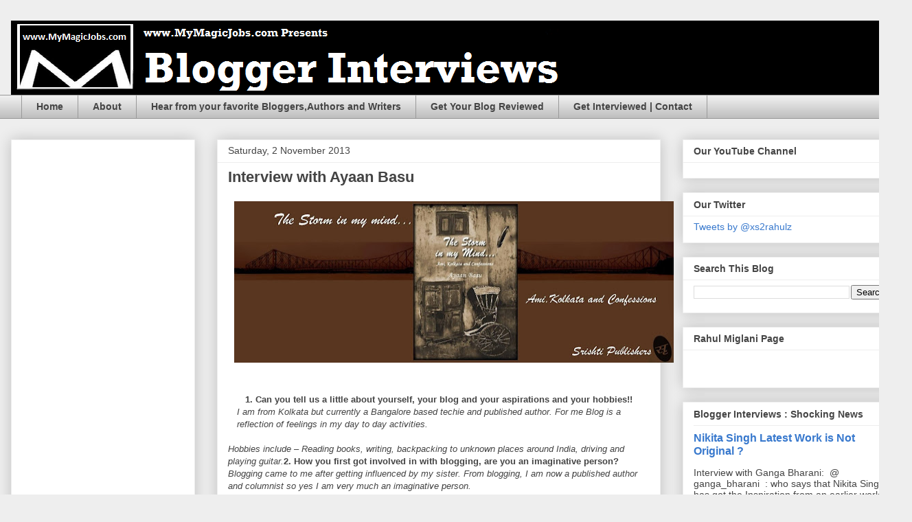

--- FILE ---
content_type: text/html; charset=UTF-8
request_url: http://bloggerinterviews.blogspot.com/2013/11/interview-with-ayaan-basu.html
body_size: 24198
content:
<!DOCTYPE html>
<html class='v2' dir='ltr' lang='en-GB'>
<head>
<link href='https://www.blogger.com/static/v1/widgets/335934321-css_bundle_v2.css' rel='stylesheet' type='text/css'/>
<meta content='width=1100' name='viewport'/>
<meta content='text/html; charset=UTF-8' http-equiv='Content-Type'/>
<meta content='blogger' name='generator'/>
<link href='http://bloggerinterviews.blogspot.com/favicon.ico' rel='icon' type='image/x-icon'/>
<link href='http://bloggerinterviews.blogspot.com/2013/11/interview-with-ayaan-basu.html' rel='canonical'/>
<link rel="alternate" type="application/atom+xml" title="Blogger Interviews - Atom" href="http://bloggerinterviews.blogspot.com/feeds/posts/default" />
<link rel="alternate" type="application/rss+xml" title="Blogger Interviews - RSS" href="http://bloggerinterviews.blogspot.com/feeds/posts/default?alt=rss" />
<link rel="service.post" type="application/atom+xml" title="Blogger Interviews - Atom" href="https://draft.blogger.com/feeds/2294362979361331357/posts/default" />

<link rel="alternate" type="application/atom+xml" title="Blogger Interviews - Atom" href="http://bloggerinterviews.blogspot.com/feeds/4315133214233715088/comments/default" />
<!--Can't find substitution for tag [blog.ieCssRetrofitLinks]-->
<link href='https://blogger.googleusercontent.com/img/b/R29vZ2xl/AVvXsEjps9jn-hEbPDM0rrIUTuwSY0Cln-WPXufbTw7pjE2hhyZ6OzuosJOwKOVx95XRiwtcZ1uu8lul9Lq7v9zTfAy6gXyqivd22uTzvU40ZvHGvzz9Cr6ITStUJpWGQ11LcKpVdCjXyPn6-TSe/s640/srishti.jpg' rel='image_src'/>
<meta content='http://bloggerinterviews.blogspot.com/2013/11/interview-with-ayaan-basu.html' property='og:url'/>
<meta content='Interview with Ayaan Basu' property='og:title'/>
<meta content='            1. Can you tell us a little about yourself, your blog and your aspirations and your hobbies!!  I am from Kolkata but currently a...' property='og:description'/>
<meta content='https://blogger.googleusercontent.com/img/b/R29vZ2xl/AVvXsEjps9jn-hEbPDM0rrIUTuwSY0Cln-WPXufbTw7pjE2hhyZ6OzuosJOwKOVx95XRiwtcZ1uu8lul9Lq7v9zTfAy6gXyqivd22uTzvU40ZvHGvzz9Cr6ITStUJpWGQ11LcKpVdCjXyPn6-TSe/w1200-h630-p-k-no-nu/srishti.jpg' property='og:image'/>
<title>Blogger Interviews: Interview with Ayaan Basu</title>
<style id='page-skin-1' type='text/css'><!--
/*
-----------------------------------------------
Blogger Template Style
Name:     Awesome Inc.
Designer: Tina Chen
URL:      tinachen.org
----------------------------------------------- */
/* Content
----------------------------------------------- */
body {
font: normal normal 13px Arial, Tahoma, Helvetica, FreeSans, sans-serif;
color: #444444;
background: #eeeeee none repeat scroll top left;
}
html body .content-outer {
min-width: 0;
max-width: 100%;
width: 100%;
}
a:link {
text-decoration: none;
color: #3778cd;
}
a:visited {
text-decoration: none;
color: #4d469c;
}
a:hover {
text-decoration: underline;
color: #3778cd;
}
.body-fauxcolumn-outer .cap-top {
position: absolute;
z-index: 1;
height: 276px;
width: 100%;
background: transparent none repeat-x scroll top left;
_background-image: none;
}
/* Columns
----------------------------------------------- */
.content-inner {
padding: 0;
}
.header-inner .section {
margin: 0 16px;
}
.tabs-inner .section {
margin: 0 16px;
}
.main-inner {
padding-top: 30px;
}
.main-inner .column-center-inner,
.main-inner .column-left-inner,
.main-inner .column-right-inner {
padding: 0 5px;
}
*+html body .main-inner .column-center-inner {
margin-top: -30px;
}
#layout .main-inner .column-center-inner {
margin-top: 0;
}
/* Header
----------------------------------------------- */
.header-outer {
margin: 0 0 0 0;
background: transparent none repeat scroll 0 0;
}
.Header h1 {
font: normal bold 40px Arial, Tahoma, Helvetica, FreeSans, sans-serif;
color: #444444;
text-shadow: 0 0 -1px #000000;
}
.Header h1 a {
color: #444444;
}
.Header .description {
font: normal normal 14px Arial, Tahoma, Helvetica, FreeSans, sans-serif;
color: #444444;
}
.header-inner .Header .titlewrapper,
.header-inner .Header .descriptionwrapper {
padding-left: 0;
padding-right: 0;
margin-bottom: 0;
}
.header-inner .Header .titlewrapper {
padding-top: 22px;
}
/* Tabs
----------------------------------------------- */
.tabs-outer {
overflow: hidden;
position: relative;
background: #eeeeee url(https://resources.blogblog.com/blogblog/data/1kt/awesomeinc/tabs_gradient_light.png) repeat scroll 0 0;
}
#layout .tabs-outer {
overflow: visible;
}
.tabs-cap-top, .tabs-cap-bottom {
position: absolute;
width: 100%;
border-top: 1px solid #999999;
}
.tabs-cap-bottom {
bottom: 0;
}
.tabs-inner .widget li a {
display: inline-block;
margin: 0;
padding: .6em 1.5em;
font: normal bold 14px Arial, Tahoma, Helvetica, FreeSans, sans-serif;
color: #444444;
border-top: 1px solid #999999;
border-bottom: 1px solid #999999;
border-left: 1px solid #999999;
height: 16px;
line-height: 16px;
}
.tabs-inner .widget li:last-child a {
border-right: 1px solid #999999;
}
.tabs-inner .widget li.selected a, .tabs-inner .widget li a:hover {
background: #666666 url(https://resources.blogblog.com/blogblog/data/1kt/awesomeinc/tabs_gradient_light.png) repeat-x scroll 0 -100px;
color: #ffffff;
}
/* Headings
----------------------------------------------- */
h2 {
font: normal bold 14px Arial, Tahoma, Helvetica, FreeSans, sans-serif;
color: #444444;
}
/* Widgets
----------------------------------------------- */
.main-inner .section {
margin: 0 27px;
padding: 0;
}
.main-inner .column-left-outer,
.main-inner .column-right-outer {
margin-top: 0;
}
#layout .main-inner .column-left-outer,
#layout .main-inner .column-right-outer {
margin-top: 0;
}
.main-inner .column-left-inner,
.main-inner .column-right-inner {
background: transparent none repeat 0 0;
-moz-box-shadow: 0 0 0 rgba(0, 0, 0, .2);
-webkit-box-shadow: 0 0 0 rgba(0, 0, 0, .2);
-goog-ms-box-shadow: 0 0 0 rgba(0, 0, 0, .2);
box-shadow: 0 0 0 rgba(0, 0, 0, .2);
-moz-border-radius: 0;
-webkit-border-radius: 0;
-goog-ms-border-radius: 0;
border-radius: 0;
}
#layout .main-inner .column-left-inner,
#layout .main-inner .column-right-inner {
margin-top: 0;
}
.sidebar .widget {
font: normal normal 14px Arial, Tahoma, Helvetica, FreeSans, sans-serif;
color: #444444;
}
.sidebar .widget a:link {
color: #3778cd;
}
.sidebar .widget a:visited {
color: #4d469c;
}
.sidebar .widget a:hover {
color: #3778cd;
}
.sidebar .widget h2 {
text-shadow: 0 0 -1px #000000;
}
.main-inner .widget {
background-color: #ffffff;
border: 1px solid #eeeeee;
padding: 0 15px 15px;
margin: 20px -16px;
-moz-box-shadow: 0 0 20px rgba(0, 0, 0, .2);
-webkit-box-shadow: 0 0 20px rgba(0, 0, 0, .2);
-goog-ms-box-shadow: 0 0 20px rgba(0, 0, 0, .2);
box-shadow: 0 0 20px rgba(0, 0, 0, .2);
-moz-border-radius: 0;
-webkit-border-radius: 0;
-goog-ms-border-radius: 0;
border-radius: 0;
}
.main-inner .widget h2 {
margin: 0 -15px;
padding: .6em 15px .5em;
border-bottom: 1px solid transparent;
}
.footer-inner .widget h2 {
padding: 0 0 .4em;
border-bottom: 1px solid transparent;
}
.main-inner .widget h2 + div, .footer-inner .widget h2 + div {
border-top: 1px solid #eeeeee;
padding-top: 8px;
}
.main-inner .widget .widget-content {
margin: 0 -15px;
padding: 7px 15px 0;
}
.main-inner .widget ul, .main-inner .widget #ArchiveList ul.flat {
margin: -8px -15px 0;
padding: 0;
list-style: none;
}
.main-inner .widget #ArchiveList {
margin: -8px 0 0;
}
.main-inner .widget ul li, .main-inner .widget #ArchiveList ul.flat li {
padding: .5em 15px;
text-indent: 0;
color: #666666;
border-top: 1px solid #eeeeee;
border-bottom: 1px solid transparent;
}
.main-inner .widget #ArchiveList ul li {
padding-top: .25em;
padding-bottom: .25em;
}
.main-inner .widget ul li:first-child, .main-inner .widget #ArchiveList ul.flat li:first-child {
border-top: none;
}
.main-inner .widget ul li:last-child, .main-inner .widget #ArchiveList ul.flat li:last-child {
border-bottom: none;
}
.post-body {
position: relative;
}
.main-inner .widget .post-body ul {
padding: 0 2.5em;
margin: .5em 0;
list-style: disc;
}
.main-inner .widget .post-body ul li {
padding: 0.25em 0;
margin-bottom: .25em;
color: #444444;
border: none;
}
.footer-inner .widget ul {
padding: 0;
list-style: none;
}
.widget .zippy {
color: #666666;
}
/* Posts
----------------------------------------------- */
body .main-inner .Blog {
padding: 0;
margin-bottom: 1em;
background-color: transparent;
border: none;
-moz-box-shadow: 0 0 0 rgba(0, 0, 0, 0);
-webkit-box-shadow: 0 0 0 rgba(0, 0, 0, 0);
-goog-ms-box-shadow: 0 0 0 rgba(0, 0, 0, 0);
box-shadow: 0 0 0 rgba(0, 0, 0, 0);
}
.main-inner .section:last-child .Blog:last-child {
padding: 0;
margin-bottom: 1em;
}
.main-inner .widget h2.date-header {
margin: 0 -15px 1px;
padding: 0 0 0 0;
font: normal normal 14px Arial, Tahoma, Helvetica, FreeSans, sans-serif;
color: #444444;
background: transparent none no-repeat scroll top left;
border-top: 0 solid #eeeeee;
border-bottom: 1px solid transparent;
-moz-border-radius-topleft: 0;
-moz-border-radius-topright: 0;
-webkit-border-top-left-radius: 0;
-webkit-border-top-right-radius: 0;
border-top-left-radius: 0;
border-top-right-radius: 0;
position: static;
bottom: 100%;
right: 15px;
text-shadow: 0 0 -1px #000000;
}
.main-inner .widget h2.date-header span {
font: normal normal 14px Arial, Tahoma, Helvetica, FreeSans, sans-serif;
display: block;
padding: .5em 15px;
border-left: 0 solid #eeeeee;
border-right: 0 solid #eeeeee;
}
.date-outer {
position: relative;
margin: 30px 0 20px;
padding: 0 15px;
background-color: #ffffff;
border: 1px solid #eeeeee;
-moz-box-shadow: 0 0 20px rgba(0, 0, 0, .2);
-webkit-box-shadow: 0 0 20px rgba(0, 0, 0, .2);
-goog-ms-box-shadow: 0 0 20px rgba(0, 0, 0, .2);
box-shadow: 0 0 20px rgba(0, 0, 0, .2);
-moz-border-radius: 0;
-webkit-border-radius: 0;
-goog-ms-border-radius: 0;
border-radius: 0;
}
.date-outer:first-child {
margin-top: 0;
}
.date-outer:last-child {
margin-bottom: 20px;
-moz-border-radius-bottomleft: 0;
-moz-border-radius-bottomright: 0;
-webkit-border-bottom-left-radius: 0;
-webkit-border-bottom-right-radius: 0;
-goog-ms-border-bottom-left-radius: 0;
-goog-ms-border-bottom-right-radius: 0;
border-bottom-left-radius: 0;
border-bottom-right-radius: 0;
}
.date-posts {
margin: 0 -15px;
padding: 0 15px;
clear: both;
}
.post-outer, .inline-ad {
border-top: 1px solid #eeeeee;
margin: 0 -15px;
padding: 15px 15px;
}
.post-outer {
padding-bottom: 10px;
}
.post-outer:first-child {
padding-top: 0;
border-top: none;
}
.post-outer:last-child, .inline-ad:last-child {
border-bottom: none;
}
.post-body {
position: relative;
}
.post-body img {
padding: 8px;
background: transparent;
border: 1px solid transparent;
-moz-box-shadow: 0 0 0 rgba(0, 0, 0, .2);
-webkit-box-shadow: 0 0 0 rgba(0, 0, 0, .2);
box-shadow: 0 0 0 rgba(0, 0, 0, .2);
-moz-border-radius: 0;
-webkit-border-radius: 0;
border-radius: 0;
}
h3.post-title, h4 {
font: normal bold 22px Arial, Tahoma, Helvetica, FreeSans, sans-serif;
color: #444444;
}
h3.post-title a {
font: normal bold 22px Arial, Tahoma, Helvetica, FreeSans, sans-serif;
color: #444444;
}
h3.post-title a:hover {
color: #3778cd;
text-decoration: underline;
}
.post-header {
margin: 0 0 1em;
}
.post-body {
line-height: 1.4;
}
.post-outer h2 {
color: #444444;
}
.post-footer {
margin: 1.5em 0 0;
}
#blog-pager {
padding: 15px;
font-size: 120%;
background-color: #ffffff;
border: 1px solid #eeeeee;
-moz-box-shadow: 0 0 20px rgba(0, 0, 0, .2);
-webkit-box-shadow: 0 0 20px rgba(0, 0, 0, .2);
-goog-ms-box-shadow: 0 0 20px rgba(0, 0, 0, .2);
box-shadow: 0 0 20px rgba(0, 0, 0, .2);
-moz-border-radius: 0;
-webkit-border-radius: 0;
-goog-ms-border-radius: 0;
border-radius: 0;
-moz-border-radius-topleft: 0;
-moz-border-radius-topright: 0;
-webkit-border-top-left-radius: 0;
-webkit-border-top-right-radius: 0;
-goog-ms-border-top-left-radius: 0;
-goog-ms-border-top-right-radius: 0;
border-top-left-radius: 0;
border-top-right-radius-topright: 0;
margin-top: 1em;
}
.blog-feeds, .post-feeds {
margin: 1em 0;
text-align: center;
color: #444444;
}
.blog-feeds a, .post-feeds a {
color: #3778cd;
}
.blog-feeds a:visited, .post-feeds a:visited {
color: #4d469c;
}
.blog-feeds a:hover, .post-feeds a:hover {
color: #3778cd;
}
.post-outer .comments {
margin-top: 2em;
}
/* Comments
----------------------------------------------- */
.comments .comments-content .icon.blog-author {
background-repeat: no-repeat;
background-image: url([data-uri]);
}
.comments .comments-content .loadmore a {
border-top: 1px solid #999999;
border-bottom: 1px solid #999999;
}
.comments .continue {
border-top: 2px solid #999999;
}
/* Footer
----------------------------------------------- */
.footer-outer {
margin: -20px 0 -1px;
padding: 20px 0 0;
color: #444444;
overflow: hidden;
}
.footer-fauxborder-left {
border-top: 1px solid #eeeeee;
background: #ffffff none repeat scroll 0 0;
-moz-box-shadow: 0 0 20px rgba(0, 0, 0, .2);
-webkit-box-shadow: 0 0 20px rgba(0, 0, 0, .2);
-goog-ms-box-shadow: 0 0 20px rgba(0, 0, 0, .2);
box-shadow: 0 0 20px rgba(0, 0, 0, .2);
margin: 0 -20px;
}
/* Mobile
----------------------------------------------- */
body.mobile {
background-size: auto;
}
.mobile .body-fauxcolumn-outer {
background: transparent none repeat scroll top left;
}
*+html body.mobile .main-inner .column-center-inner {
margin-top: 0;
}
.mobile .main-inner .widget {
padding: 0 0 15px;
}
.mobile .main-inner .widget h2 + div,
.mobile .footer-inner .widget h2 + div {
border-top: none;
padding-top: 0;
}
.mobile .footer-inner .widget h2 {
padding: 0.5em 0;
border-bottom: none;
}
.mobile .main-inner .widget .widget-content {
margin: 0;
padding: 7px 0 0;
}
.mobile .main-inner .widget ul,
.mobile .main-inner .widget #ArchiveList ul.flat {
margin: 0 -15px 0;
}
.mobile .main-inner .widget h2.date-header {
right: 0;
}
.mobile .date-header span {
padding: 0.4em 0;
}
.mobile .date-outer:first-child {
margin-bottom: 0;
border: 1px solid #eeeeee;
-moz-border-radius-topleft: 0;
-moz-border-radius-topright: 0;
-webkit-border-top-left-radius: 0;
-webkit-border-top-right-radius: 0;
-goog-ms-border-top-left-radius: 0;
-goog-ms-border-top-right-radius: 0;
border-top-left-radius: 0;
border-top-right-radius: 0;
}
.mobile .date-outer {
border-color: #eeeeee;
border-width: 0 1px 1px;
}
.mobile .date-outer:last-child {
margin-bottom: 0;
}
.mobile .main-inner {
padding: 0;
}
.mobile .header-inner .section {
margin: 0;
}
.mobile .post-outer, .mobile .inline-ad {
padding: 5px 0;
}
.mobile .tabs-inner .section {
margin: 0 10px;
}
.mobile .main-inner .widget h2 {
margin: 0;
padding: 0;
}
.mobile .main-inner .widget h2.date-header span {
padding: 0;
}
.mobile .main-inner .widget .widget-content {
margin: 0;
padding: 7px 0 0;
}
.mobile #blog-pager {
border: 1px solid transparent;
background: #ffffff none repeat scroll 0 0;
}
.mobile .main-inner .column-left-inner,
.mobile .main-inner .column-right-inner {
background: transparent none repeat 0 0;
-moz-box-shadow: none;
-webkit-box-shadow: none;
-goog-ms-box-shadow: none;
box-shadow: none;
}
.mobile .date-posts {
margin: 0;
padding: 0;
}
.mobile .footer-fauxborder-left {
margin: 0;
border-top: inherit;
}
.mobile .main-inner .section:last-child .Blog:last-child {
margin-bottom: 0;
}
.mobile-index-contents {
color: #444444;
}
.mobile .mobile-link-button {
background: #3778cd url(https://resources.blogblog.com/blogblog/data/1kt/awesomeinc/tabs_gradient_light.png) repeat scroll 0 0;
}
.mobile-link-button a:link, .mobile-link-button a:visited {
color: #ffffff;
}
.mobile .tabs-inner .PageList .widget-content {
background: transparent;
border-top: 1px solid;
border-color: #999999;
color: #444444;
}
.mobile .tabs-inner .PageList .widget-content .pagelist-arrow {
border-left: 1px solid #999999;
}

--></style>
<style id='template-skin-1' type='text/css'><!--
body {
min-width: 1328px;
}
.content-outer, .content-fauxcolumn-outer, .region-inner {
min-width: 1328px;
max-width: 1328px;
_width: 1328px;
}
.main-inner .columns {
padding-left: 300px;
padding-right: 350px;
}
.main-inner .fauxcolumn-center-outer {
left: 300px;
right: 350px;
/* IE6 does not respect left and right together */
_width: expression(this.parentNode.offsetWidth -
parseInt("300px") -
parseInt("350px") + 'px');
}
.main-inner .fauxcolumn-left-outer {
width: 300px;
}
.main-inner .fauxcolumn-right-outer {
width: 350px;
}
.main-inner .column-left-outer {
width: 300px;
right: 100%;
margin-left: -300px;
}
.main-inner .column-right-outer {
width: 350px;
margin-right: -350px;
}
#layout {
min-width: 0;
}
#layout .content-outer {
min-width: 0;
width: 800px;
}
#layout .region-inner {
min-width: 0;
width: auto;
}
body#layout div.add_widget {
padding: 8px;
}
body#layout div.add_widget a {
margin-left: 32px;
}
--></style>
<link href='https://draft.blogger.com/dyn-css/authorization.css?targetBlogID=2294362979361331357&amp;zx=047c420b-9a6f-4232-b786-3238d63b6ca1' media='none' onload='if(media!=&#39;all&#39;)media=&#39;all&#39;' rel='stylesheet'/><noscript><link href='https://draft.blogger.com/dyn-css/authorization.css?targetBlogID=2294362979361331357&amp;zx=047c420b-9a6f-4232-b786-3238d63b6ca1' rel='stylesheet'/></noscript>
<meta name='google-adsense-platform-account' content='ca-host-pub-1556223355139109'/>
<meta name='google-adsense-platform-domain' content='blogspot.com'/>

<!-- data-ad-client=ca-pub-9885815149368073 -->

</head>
<body class='loading variant-light'>
<div class='navbar no-items section' id='navbar' name='Navbar'>
</div>
<div class='body-fauxcolumns'>
<div class='fauxcolumn-outer body-fauxcolumn-outer'>
<div class='cap-top'>
<div class='cap-left'></div>
<div class='cap-right'></div>
</div>
<div class='fauxborder-left'>
<div class='fauxborder-right'></div>
<div class='fauxcolumn-inner'>
</div>
</div>
<div class='cap-bottom'>
<div class='cap-left'></div>
<div class='cap-right'></div>
</div>
</div>
</div>
<div class='content'>
<div class='content-fauxcolumns'>
<div class='fauxcolumn-outer content-fauxcolumn-outer'>
<div class='cap-top'>
<div class='cap-left'></div>
<div class='cap-right'></div>
</div>
<div class='fauxborder-left'>
<div class='fauxborder-right'></div>
<div class='fauxcolumn-inner'>
</div>
</div>
<div class='cap-bottom'>
<div class='cap-left'></div>
<div class='cap-right'></div>
</div>
</div>
</div>
<div class='content-outer'>
<div class='content-cap-top cap-top'>
<div class='cap-left'></div>
<div class='cap-right'></div>
</div>
<div class='fauxborder-left content-fauxborder-left'>
<div class='fauxborder-right content-fauxborder-right'></div>
<div class='content-inner'>
<header>
<div class='header-outer'>
<div class='header-cap-top cap-top'>
<div class='cap-left'></div>
<div class='cap-right'></div>
</div>
<div class='fauxborder-left header-fauxborder-left'>
<div class='fauxborder-right header-fauxborder-right'></div>
<div class='region-inner header-inner'>
<div class='header section' id='header' name='Header'><div class='widget Header' data-version='1' id='Header1'>
<div id='header-inner'>
<a href='http://bloggerinterviews.blogspot.com/' style='display: block'>
<img alt='Blogger Interviews' height='108px; ' id='Header1_headerimg' src='https://blogger.googleusercontent.com/img/b/R29vZ2xl/AVvXsEhVm_EFQuvFhj0zsT3AXbTy8JgQzMjrylfaHraIIjODkIR8Ik5bUEmoORmzAU636LlCkg5D1zeF9Lh4Jt0NWdyvfpgMWThwp7F9vAa95FPyMVU_5kdWFB3Ifak26bEEXZO_7fnngFjCnd1-/s1600/Longers+BI+%25281%2529.png' style='display: block' width='1360px; '/>
</a>
</div>
</div></div>
</div>
</div>
<div class='header-cap-bottom cap-bottom'>
<div class='cap-left'></div>
<div class='cap-right'></div>
</div>
</div>
</header>
<div class='tabs-outer'>
<div class='tabs-cap-top cap-top'>
<div class='cap-left'></div>
<div class='cap-right'></div>
</div>
<div class='fauxborder-left tabs-fauxborder-left'>
<div class='fauxborder-right tabs-fauxborder-right'></div>
<div class='region-inner tabs-inner'>
<div class='tabs section' id='crosscol' name='Cross-column'><div class='widget PageList' data-version='1' id='PageList1'>
<h2>Pages</h2>
<div class='widget-content'>
<ul>
<li>
<a href='http://bloggerinterviews.blogspot.com/'>Home</a>
</li>
<li>
<a href='http://bloggerinterviews.blogspot.com/p/the-interviewer.html'>About</a>
</li>
<li>
<a href='http://bloggerinterviews.blogspot.com/p/welcome.html'>Hear from your favorite Bloggers,Authors and Writers </a>
</li>
<li>
<a href='http://bloggerinterviews.blogspot.com/p/blog-reviews.html'>Get Your Blog Reviewed</a>
</li>
<li>
<a href='http://bloggerinterviews.blogspot.com/p/get-interviewed.html'>Get Interviewed | Contact</a>
</li>
</ul>
<div class='clear'></div>
</div>
</div></div>
<div class='tabs no-items section' id='crosscol-overflow' name='Cross-Column 2'></div>
</div>
</div>
<div class='tabs-cap-bottom cap-bottom'>
<div class='cap-left'></div>
<div class='cap-right'></div>
</div>
</div>
<div class='main-outer'>
<div class='main-cap-top cap-top'>
<div class='cap-left'></div>
<div class='cap-right'></div>
</div>
<div class='fauxborder-left main-fauxborder-left'>
<div class='fauxborder-right main-fauxborder-right'></div>
<div class='region-inner main-inner'>
<div class='columns fauxcolumns'>
<div class='fauxcolumn-outer fauxcolumn-center-outer'>
<div class='cap-top'>
<div class='cap-left'></div>
<div class='cap-right'></div>
</div>
<div class='fauxborder-left'>
<div class='fauxborder-right'></div>
<div class='fauxcolumn-inner'>
</div>
</div>
<div class='cap-bottom'>
<div class='cap-left'></div>
<div class='cap-right'></div>
</div>
</div>
<div class='fauxcolumn-outer fauxcolumn-left-outer'>
<div class='cap-top'>
<div class='cap-left'></div>
<div class='cap-right'></div>
</div>
<div class='fauxborder-left'>
<div class='fauxborder-right'></div>
<div class='fauxcolumn-inner'>
</div>
</div>
<div class='cap-bottom'>
<div class='cap-left'></div>
<div class='cap-right'></div>
</div>
</div>
<div class='fauxcolumn-outer fauxcolumn-right-outer'>
<div class='cap-top'>
<div class='cap-left'></div>
<div class='cap-right'></div>
</div>
<div class='fauxborder-left'>
<div class='fauxborder-right'></div>
<div class='fauxcolumn-inner'>
</div>
</div>
<div class='cap-bottom'>
<div class='cap-left'></div>
<div class='cap-right'></div>
</div>
</div>
<!-- corrects IE6 width calculation -->
<div class='columns-inner'>
<div class='column-center-outer'>
<div class='column-center-inner'>
<div class='main section' id='main' name='Main'><div class='widget Blog' data-version='1' id='Blog1'>
<div class='blog-posts hfeed'>

          <div class="date-outer">
        
<h2 class='date-header'><span>Saturday, 2 November 2013</span></h2>

          <div class="date-posts">
        
<div class='post-outer'>
<div class='post hentry uncustomized-post-template' itemprop='blogPost' itemscope='itemscope' itemtype='http://schema.org/BlogPosting'>
<meta content='https://blogger.googleusercontent.com/img/b/R29vZ2xl/AVvXsEjps9jn-hEbPDM0rrIUTuwSY0Cln-WPXufbTw7pjE2hhyZ6OzuosJOwKOVx95XRiwtcZ1uu8lul9Lq7v9zTfAy6gXyqivd22uTzvU40ZvHGvzz9Cr6ITStUJpWGQ11LcKpVdCjXyPn6-TSe/s640/srishti.jpg' itemprop='image_url'/>
<meta content='2294362979361331357' itemprop='blogId'/>
<meta content='4315133214233715088' itemprop='postId'/>
<a name='4315133214233715088'></a>
<h3 class='post-title entry-title' itemprop='name'>
Interview with Ayaan Basu
</h3>
<div class='post-header'>
<div class='post-header-line-1'></div>
</div>
<div class='post-body entry-content' id='post-body-4315133214233715088' itemprop='description articleBody'>
<div dir="ltr" style="text-align: left;" trbidi="on">
<div class="separator" style="clear: both; text-align: center;">
</div>
<div class="separator" style="clear: both; text-align: center;">
<a href="https://blogger.googleusercontent.com/img/b/R29vZ2xl/AVvXsEjps9jn-hEbPDM0rrIUTuwSY0Cln-WPXufbTw7pjE2hhyZ6OzuosJOwKOVx95XRiwtcZ1uu8lul9Lq7v9zTfAy6gXyqivd22uTzvU40ZvHGvzz9Cr6ITStUJpWGQ11LcKpVdCjXyPn6-TSe/s1600/srishti.jpg" imageanchor="1" style="clear: left; float: left; margin-bottom: 1em; margin-right: 1em;"><img border="0" height="235" src="https://blogger.googleusercontent.com/img/b/R29vZ2xl/AVvXsEjps9jn-hEbPDM0rrIUTuwSY0Cln-WPXufbTw7pjE2hhyZ6OzuosJOwKOVx95XRiwtcZ1uu8lul9Lq7v9zTfAy6gXyqivd22uTzvU40ZvHGvzz9Cr6ITStUJpWGQ11LcKpVdCjXyPn6-TSe/s640/srishti.jpg" width="640" /></a></div>
<br />
<br />
<br />
<div class="separator" style="clear: both; text-align: center;">
</div>
<br />
<div class="" style="clear: both; text-align: center;">
<b style="font-family: 'Trebuchet MS', sans-serif; text-align: left;">1. Can you tell us a little about yourself, your blog and your aspirations and your hobbies!!</b></div>
<a href="https://blogger.googleusercontent.com/img/b/R29vZ2xl/AVvXsEhhozFPXWXM76LHT0yX8_WIKJ08XizwAVjK8KLLUwkXsOSEYmIPU1EQou0viWCiYxlwsSnMjUdQnnRCHXvSoRBfNXSMEgtPZ2w-LHUlhpmmhp9wnL1fVQGSXPZoYfGFlMuV8CKrrm0bwDL3/s1600/Cover-1.jpg" imageanchor="1" style="clear: left; float: left; margin-bottom: 1em; margin-right: 1em;"><br /></a><span style="font-family: Trebuchet MS, sans-serif;"><i>I am from Kolkata but currently a Bangalore based techie and published author. For me Blog is a reflection of feelings in my day to day activities.<br /><br />Hobbies include &#8211; Reading books, writing, backpacking to unknown places around India, driving and playing guitar.</i><b>2. How you first got involved in with blogging, are you an imaginative person?</b><i>Blogging came to me after getting influenced by my sister. From blogging, I am now a published author and columnist so yes I am very much an imaginative person.</i><br /><b>3. What do you find most challenging about blogging about your topic?</b><i>I blog about almost everything from political and social issues, book reviews, short stories, poetries so fitting everything in one single page is a little challenging at times.</i><br /><br /><b>3. Tell me about some of the people you have met while working on your blog?</b></span><span style="font-family: 'Trebuchet MS', sans-serif;">During IndiBlogger meet, I came across many people in Bangalore who blogs among various topics from fiction, political, does book reviews, host author&#8217;s interview, writes about travelling to blogging about food so it&#8217;s pretty versatile.</span><span style="font-family: Trebuchet MS, sans-serif;"><br /></span><span style="font-family: Trebuchet MS, sans-serif;"><br /></span><b><span style="font-family: 'Trebuchet MS', sans-serif;">5. How would (someone) describe your blogging style?</span><span style="font-family: Trebuchet MS, sans-serif;"><br /></span></b><span style="font-family: Trebuchet MS, sans-serif;">Contemporary thoughts of young India<br /><br /><b>6. What do you do when you are not working on your blog?</b></span><span style="font-family: 'Trebuchet MS', sans-serif;">I read books and write my own novels, short stories, columns for publishers and newspapers</span><span style="font-family: Trebuchet MS, sans-serif;"><br /><b><br />7. Where do you see yourself blogging wise in the next 6 months and 5 years down the road?</b></span><br />
<span style="background-color: white; color: #333333; line-height: 17px; white-space: pre-wrap;"><span style="font-family: Trebuchet MS, sans-serif;">In short term , reaching out to more fellow bloggers and authors to share by views across , 5 years at this moment look to far</span></span><br />
<a href="https://blogger.googleusercontent.com/img/b/R29vZ2xl/AVvXsEiF5O1yaaE1H3NWV4sgzrgcWnzglJhI6WX15KFYhXF64AWJJACSoVIETRUm7FK4HHEipCw-elgQA9dNTPQVCmXA3p9tMMtK1O2_inSNEOr0TVgSNkacwrczL5S1SIM60VI1I4FZYe5uutdQ/s1600/DSC_0611.JPG" imageanchor="1" style="clear: right; float: right; margin-bottom: 1em; margin-left: 1em;"><img border="0" height="212" src="https://blogger.googleusercontent.com/img/b/R29vZ2xl/AVvXsEiF5O1yaaE1H3NWV4sgzrgcWnzglJhI6WX15KFYhXF64AWJJACSoVIETRUm7FK4HHEipCw-elgQA9dNTPQVCmXA3p9tMMtK1O2_inSNEOr0TVgSNkacwrczL5S1SIM60VI1I4FZYe5uutdQ/s320/DSC_0611.JPG" width="320" /></a><span style="font-family: Trebuchet MS, sans-serif;"><br /><b>8. What networking do you do that you feel helps your blogging business?</b>With the innovation of Social networking, Face book and Twitter helped me a lot in reaching out to maximum people to let them know about my blog.</span><b><span style="font-family: 'Trebuchet MS', sans-serif;">9. How do you keep coming up with material/content for your blog? Many people struggle with coming up with different articles/posts and they only have one blog.</span><span style="font-family: Trebuchet MS, sans-serif;"><br /></span></b><span style="font-family: Trebuchet MS, sans-serif;">I blog on multiple categories in one single page so flow of thoughts for content somehow remains active in my mind<br /><br /><b>10. What&#8217;s your strategy with your blog in general?</b></span><span style="font-family: 'Trebuchet MS', sans-serif;">To write something which readers will enjoy reading</span><span style="font-family: Trebuchet MS, sans-serif;"><br /><br /><b>11. Any specific tips you have for newbie bloggers who want to make it in the blogosphere?</b><br />Blog is a best place where no writing rules are followed so write about anything and everything you want and the most important thing, theme ( user friendly interface ) selected for a blog is very important, if the blog design looks good then more readers will be curious to read it.<br /><br /><b>12. What would you prioritize? Content ? SEO ? Traffic? Readers ?</b></span><span style="font-family: 'Trebuchet MS', sans-serif;">Content always, if that is good, readers will find it.</span><span style="font-family: Trebuchet MS, sans-serif;"><br /><br /><b>13. What&#8217;s the best thing a blogger can give to his readers?</b></span><span style="font-family: 'Trebuchet MS', sans-serif;">They can experiment with different subjects in one single page which is not always possible in case of a book.</span><span style="font-family: Trebuchet MS, sans-serif;"><br /><b><br />14. A lot of people are interested in blogging for the money earning potential. What are some tips for people interesting in making money from blogging? What are some realistic expectations in regards to what can be made?</b><br />If someone is planning to start a blog for money then it should be something which will help others and should be informative<br /><b><br />15. What motivates you most in life?</b><br />Appreciation from readers and motivation from my friend &amp; family that I am doing a good job<br /><br /><b>16. What has been your strategy for creating visibility to yourself and your blog?</b></span><span style="font-family: 'Trebuchet MS', sans-serif;">Keep writing on your blog, read other&#8217;s blog and share ideas, register your blog with any blogger network like Blogadda or Indiblogger which increases the visibility of your work.</span><span style="font-family: Trebuchet MS, sans-serif;"><br /><br /><b>17 What was the most challenging moment in your blog content development process and why?</b></span><span style="font-family: 'Trebuchet MS', sans-serif;">Creating an interface which is easy to navigate and all information properly displayed in one single page was challenging when I started blogging.</span><span style="font-family: Trebuchet MS, sans-serif;"><br /></span><b><span style="font-family: 'Trebuchet MS', sans-serif;">18. Everyone has a favorite/least favorite post. Name yours and why?</span><span style="font-family: Trebuchet MS, sans-serif;"><br /></span></b><span style="font-family: 'Trebuchet MS', sans-serif;">All my post is written from bottom of my heart so each one of them are my favorites. It&#8217;s mainly for reader&#8217;s to categorize.</span><span style="font-family: Trebuchet MS, sans-serif;"><br /><br /><b>19. Name some of the bloggers whom you look up to and why?</b></span><span style="font-family: 'Trebuchet MS', sans-serif;">My sister&#8217;s blog, sohni-basu.blogspot.com , as I said earlier , I started blogging because of her.</span><span style="font-family: Trebuchet MS, sans-serif;"><br /><b><br />20. What is the story behind the name of the blog?</b><br />Talk2ayaan which means, connect with me. It&#8217;s kind of non- formal invitation to read by blog</span><span style="font-family: 'Trebuchet MS', sans-serif;"><br /></span><br />
<b><span style="font-family: 'Trebuchet MS', sans-serif;">21. Your connection with any Blogger Network like Indi blogger or Writeupcafe or any other and the experience?</span><span style="font-family: Trebuchet MS, sans-serif;"><br /></span></b><span style="font-family: 'Trebuchet MS', sans-serif;">I am a very active member for IndiBlogger</span><span style="font-family: Trebuchet MS, sans-serif;"><br /></span><span style="font-family: 'Trebuchet MS', sans-serif;"><b>22. Which genre do you feel gets the raw deal?</b></span><span style="font-family: Trebuchet MS, sans-serif;"><b><br /></b>Any writings on politics</span><span style="font-family: 'Trebuchet MS', sans-serif;"><br /></span><br />
<a href="https://blogger.googleusercontent.com/img/b/R29vZ2xl/AVvXsEhhozFPXWXM76LHT0yX8_WIKJ08XizwAVjK8KLLUwkXsOSEYmIPU1EQou0viWCiYxlwsSnMjUdQnnRCHXvSoRBfNXSMEgtPZ2w-LHUlhpmmhp9wnL1fVQGSXPZoYfGFlMuV8CKrrm0bwDL3/s1600/Cover-1.jpg" imageanchor="1" style="clear: left; float: left; margin-bottom: 1em; margin-right: 1em;"><img border="0" height="320" src="https://blogger.googleusercontent.com/img/b/R29vZ2xl/AVvXsEhhozFPXWXM76LHT0yX8_WIKJ08XizwAVjK8KLLUwkXsOSEYmIPU1EQou0viWCiYxlwsSnMjUdQnnRCHXvSoRBfNXSMEgtPZ2w-LHUlhpmmhp9wnL1fVQGSXPZoYfGFlMuV8CKrrm0bwDL3/s320/Cover-1.jpg" width="211" /></a><span style="font-family: 'Trebuchet MS', sans-serif;"><b>23. Which one plug-in would you suggest all bloggers to have?</b></span><span style="font-family: Trebuchet MS, sans-serif;"><b><br /></b>Social networking plug-in to reach out to maximum readers and fellow bloggers<br /><br /><b>24. Five adjectives that describe you.</b></span><span style="font-family: 'Trebuchet MS', sans-serif;">Sensible, Jovial, Liberal, Honest, Hard -working</span><span style="font-family: Trebuchet MS, sans-serif;"><br /><b><br />25. What book would you say has made the biggest impact good or bad on you?</b>&#8220;Dr. Shashi Tharoor&#8217;s &#8211; the Elephant, tiger and the cell phone&#8221; injected the interest towards social and political issues in a very positive and liberal way.</span><span style="font-family: 'Trebuchet MS', sans-serif;"><b>26. Do you get easily provoked by positive/negative comments??</b></span><span style="font-family: Trebuchet MS, sans-serif;"><b><br /></b>Positive comments are motivating factor and negative comments are learning factor for me so I take both of them with equal importance.<br /><br /><b>27. Do you plan to write a book, as every bloggers dream it is?</b></span><span style="font-family: 'Trebuchet MS', sans-serif;">I am already a published author after I started blogging.</span><span style="font-family: Trebuchet MS, sans-serif;"><br /><br /><b>28. Are you a judgmental person, do you prefer to take sides instead of standing neutral?</b></span><span style="font-family: 'Trebuchet MS', sans-serif;">I try and stand by the right thing being honest.</span><span style="font-family: Trebuchet MS, sans-serif;"><br /></span><b style="font-family: 'Trebuchet MS', sans-serif;">29. Your collaboration with other bloggers, are you much into social networking, tell us everything about it?</b><span style="font-family: Trebuchet MS, sans-serif;"><br /></span><span style="font-family: 'Trebuchet MS', sans-serif;">I am a very active member of social networking world where I came to know so many bloggers , exchanged ideas , debated various issues which resulted in expansion of my knowledge library.</span><span style="font-family: Trebuchet MS, sans-serif;"><br /></span><span style="font-family: Trebuchet MS, sans-serif;"><br /></span><span style="font-family: Trebuchet MS, sans-serif;"><b>30. What genre attracts you the most and which genre you avoid?</b></span><span style="font-family: 'Trebuchet MS', sans-serif;">I am a type of reader who reads 10-12 books a month from all genres but non-fiction work of Indian history is most alluring for me.</span><span style="font-family: Trebuchet MS, sans-serif;"><br /><br />Indian erotica is something, I am still trying to get used to .<br /><br /><b>31. Your Views on Contests and increasing plagiarism?</b></span><span style="font-family: 'Trebuchet MS', sans-serif;">It has just started growing and maturing so I will comment on it later , right now I am just a viewer</span><span style="font-family: Trebuchet MS, sans-serif;"><br /><br /><b>32. Words for me and my blogs Desire v/s Destiny and Blogger Interviews.</b></span><span style="font-family: 'Trebuchet MS', sans-serif;">You are doing a terrific job, keep it up cheers!!</span><span style="font-family: Trebuchet MS, sans-serif;"><br /><br /><b>33. On winning the Award/s, Are they really necessary.</b></span><span style="font-family: 'Trebuchet MS', sans-serif;">It&#8217;s a great motivation factor</span><span style="font-family: 'Trebuchet MS', sans-serif;">&nbsp;</span><span style="font-family: Trebuchet MS, sans-serif;"><br /></span></div>
<div style='clear: both;'></div>
</div>
<div class='post-footer'>
<div class='post-footer-line post-footer-line-1'>
<span class='post-author vcard'>
Posted by
<span class='fn' itemprop='author' itemscope='itemscope' itemtype='http://schema.org/Person'>
<meta content='https://draft.blogger.com/profile/00331622875148534824' itemprop='url'/>
<a class='g-profile' href='https://draft.blogger.com/profile/00331622875148534824' rel='author' title='author profile'>
<span itemprop='name'>Mr.Miglani</span>
</a>
</span>
</span>
<span class='post-timestamp'>
at
<meta content='http://bloggerinterviews.blogspot.com/2013/11/interview-with-ayaan-basu.html' itemprop='url'/>
<a class='timestamp-link' href='http://bloggerinterviews.blogspot.com/2013/11/interview-with-ayaan-basu.html' rel='bookmark' title='permanent link'><abbr class='published' itemprop='datePublished' title='2013-11-02T00:06:00+05:30'>00:06</abbr></a>
</span>
<span class='post-comment-link'>
</span>
<span class='post-icons'>
<span class='item-control blog-admin pid-588316625'>
<a href='https://draft.blogger.com/post-edit.g?blogID=2294362979361331357&postID=4315133214233715088&from=pencil' title='Edit Post'>
<img alt='' class='icon-action' height='18' src='https://resources.blogblog.com/img/icon18_edit_allbkg.gif' width='18'/>
</a>
</span>
</span>
<div class='post-share-buttons goog-inline-block'>
<a class='goog-inline-block share-button sb-email' href='https://draft.blogger.com/share-post.g?blogID=2294362979361331357&postID=4315133214233715088&target=email' target='_blank' title='Email This'><span class='share-button-link-text'>Email This</span></a><a class='goog-inline-block share-button sb-blog' href='https://draft.blogger.com/share-post.g?blogID=2294362979361331357&postID=4315133214233715088&target=blog' onclick='window.open(this.href, "_blank", "height=270,width=475"); return false;' target='_blank' title='BlogThis!'><span class='share-button-link-text'>BlogThis!</span></a><a class='goog-inline-block share-button sb-twitter' href='https://draft.blogger.com/share-post.g?blogID=2294362979361331357&postID=4315133214233715088&target=twitter' target='_blank' title='Share to X'><span class='share-button-link-text'>Share to X</span></a><a class='goog-inline-block share-button sb-facebook' href='https://draft.blogger.com/share-post.g?blogID=2294362979361331357&postID=4315133214233715088&target=facebook' onclick='window.open(this.href, "_blank", "height=430,width=640"); return false;' target='_blank' title='Share to Facebook'><span class='share-button-link-text'>Share to Facebook</span></a><a class='goog-inline-block share-button sb-pinterest' href='https://draft.blogger.com/share-post.g?blogID=2294362979361331357&postID=4315133214233715088&target=pinterest' target='_blank' title='Share to Pinterest'><span class='share-button-link-text'>Share to Pinterest</span></a>
</div>
</div>
<div class='post-footer-line post-footer-line-2'>
<span class='post-labels'>
Labels:
<a href='http://bloggerinterviews.blogspot.com/search/label/Interview' rel='tag'>Interview</a>,
<a href='http://bloggerinterviews.blogspot.com/search/label/Interview%20with%20Ayaan%20Basu' rel='tag'>Interview with Ayaan Basu</a>
</span>
</div>
<div class='post-footer-line post-footer-line-3'>
<span class='post-location'>
</span>
</div>
</div>
</div>
<div class='comments' id='comments'>
<a name='comments'></a>
<h4>No comments:</h4>
<div id='Blog1_comments-block-wrapper'>
<dl class='avatar-comment-indent' id='comments-block'>
</dl>
</div>
<p class='comment-footer'>
<div class='comment-form'>
<a name='comment-form'></a>
<h4 id='comment-post-message'>Post a Comment</h4>
<p>
</p>
<a href='https://draft.blogger.com/comment/frame/2294362979361331357?po=4315133214233715088&hl=en-GB&saa=85391&origin=http://bloggerinterviews.blogspot.com' id='comment-editor-src'></a>
<iframe allowtransparency='true' class='blogger-iframe-colorize blogger-comment-from-post' frameborder='0' height='410px' id='comment-editor' name='comment-editor' src='' width='100%'></iframe>
<script src='https://www.blogger.com/static/v1/jsbin/2830521187-comment_from_post_iframe.js' type='text/javascript'></script>
<script type='text/javascript'>
      BLOG_CMT_createIframe('https://draft.blogger.com/rpc_relay.html');
    </script>
</div>
</p>
</div>
</div>
<div class='inline-ad'>
<script type="text/javascript">
    google_ad_client = "ca-pub-9885815149368073";
    google_ad_host = "ca-host-pub-1556223355139109";
    google_ad_host_channel = "L0007";
    google_ad_slot = "5981387499";
    google_ad_width = 728;
    google_ad_height = 90;
</script>
<!-- bloggerinterviews_main_Blog1_728x90_as -->
<script type="text/javascript"
src="https://pagead2.googlesyndication.com/pagead/show_ads.js">
</script>
</div>

        </div></div>
      
</div>
<div class='blog-pager' id='blog-pager'>
<span id='blog-pager-newer-link'>
<a class='blog-pager-newer-link' href='http://bloggerinterviews.blogspot.com/2013/11/disney-world-hong-kong-disneyland-theme.html' id='Blog1_blog-pager-newer-link' title='Newer Post'>Newer Post</a>
</span>
<span id='blog-pager-older-link'>
<a class='blog-pager-older-link' href='http://bloggerinterviews.blogspot.com/2013/10/interview-with-sampath-b.html' id='Blog1_blog-pager-older-link' title='Older Post'>Older Post</a>
</span>
<a class='home-link' href='http://bloggerinterviews.blogspot.com/'>Home</a>
</div>
<div class='clear'></div>
<div class='post-feeds'>
<div class='feed-links'>
Subscribe to:
<a class='feed-link' href='http://bloggerinterviews.blogspot.com/feeds/4315133214233715088/comments/default' target='_blank' type='application/atom+xml'>Post Comments (Atom)</a>
</div>
</div>
</div></div>
</div>
</div>
<div class='column-left-outer'>
<div class='column-left-inner'>
<aside>
<div class='sidebar section' id='sidebar-left-1'><div class='widget AdSense' data-version='1' id='AdSense2'>
<div class='widget-content'>
<script async src="https://pagead2.googlesyndication.com/pagead/js/adsbygoogle.js"></script>
<!-- bloggerinterviews_sidebar-left-1_AdSense2_1x1_as -->
<ins class="adsbygoogle"
     style="display:block"
     data-ad-client="ca-pub-9885815149368073"
     data-ad-host="ca-host-pub-1556223355139109"
     data-ad-host-channel="L0001"
     data-ad-slot="3213259300"
     data-ad-format="auto"
     data-full-width-responsive="true"></ins>
<script>
(adsbygoogle = window.adsbygoogle || []).push({});
</script>
<div class='clear'></div>
</div>
</div><div class='widget Stats' data-version='1' id='Stats1'>
<h2>Total Pageviews</h2>
<div class='widget-content'>
<div id='Stats1_content' style='display: none;'>
<span class='counter-wrapper graph-counter-wrapper' id='Stats1_totalCount'>
</span>
<div class='clear'></div>
</div>
</div>
</div><div class='widget PopularPosts' data-version='1' id='PopularPosts1'>
<h2>Popular Posts</h2>
<div class='widget-content popular-posts'>
<ul>
<li>
<div class='item-content'>
<div class='item-thumbnail'>
<a href='http://bloggerinterviews.blogspot.com/2015/02/nikita-singh-latest-work-is-not-original.html' target='_blank'>
<img alt='' border='0' src='https://blogger.googleusercontent.com/img/b/R29vZ2xl/AVvXsEhEJVaBjj1tCb0ulTo38jFVET6fu4z5XyOm_Smxd_GnvfSJY73ZnRVGqlpXHNYPPrjJ8fPMKBoaPrOX_JyEuFmKYh4f8udB98jhPunhcaEI9QotQHvG6ume-3mA6hwo0oD5B0WuSFHh8AbU/w72-h72-p-k-no-nu/Poster.jpg'/>
</a>
</div>
<div class='item-title'><a href='http://bloggerinterviews.blogspot.com/2015/02/nikita-singh-latest-work-is-not-original.html'>Nikita Singh Latest Work is Not Original ?</a></div>
<div class='item-snippet'>        Interview with Ganga Bharani:&#160; @ ganga_bharani &#160;: who says that Nikita Singh has got the Inspiration from an earlier work of hers wh...</div>
</div>
<div style='clear: both;'></div>
</li>
<li>
<div class='item-content'>
<div class='item-thumbnail'>
<a href='http://bloggerinterviews.blogspot.com/2014/07/when-sunny-lost-all-her-clothes.html' target='_blank'>
<img alt='' border='0' src='https://blogger.googleusercontent.com/img/b/R29vZ2xl/AVvXsEgqB7JV9RF1H0r8I8b3gx_W2GNnBGeDaO0RHU7K7MFwd6B39x8e5d1EZzhRvJaQ6Qn1hgmx0zrVPW5Qtpwsns6E0P3Ro23DvIg7rRQq03da9bz_kB9zzNWYUdkFDudlbv0Wm0OYRf6kWhHT/w72-h72-p-k-no-nu/wqe.png'/>
</a>
</div>
<div class='item-title'><a href='http://bloggerinterviews.blogspot.com/2014/07/when-sunny-lost-all-her-clothes.html'>When Sunny Leone lost all her clothes</a></div>
<div class='item-snippet'> Last Night Sunny leone Landed at Mumbai Airport and very cleverly escaping the paparazzi boarded the cab which was already waiting for her ...</div>
</div>
<div style='clear: both;'></div>
</li>
<li>
<div class='item-content'>
<div class='item-thumbnail'>
<a href='http://bloggerinterviews.blogspot.com/2013/10/interview-with-rafaa-dalvi-aka-indian.html' target='_blank'>
<img alt='' border='0' src='https://blogger.googleusercontent.com/img/b/R29vZ2xl/AVvXsEgUr5a8Q60QsGJqQhljK42lZIf64jBFnoDSlVR1RvNJ6JbUEfhUZIYvWipCStaAoc_xM6RDVNkWBJ6503XQyHZbbiW2ND75MMkeUM-UaizWlu9lSPU-3gfKs1kFEvLDrIALh_iX6NpvIPf2/w72-h72-p-k-no-nu/Rafaa+Dalvi.jpg'/>
</a>
</div>
<div class='item-title'><a href='http://bloggerinterviews.blogspot.com/2013/10/interview-with-rafaa-dalvi-aka-indian.html'>Interview with Rafaa Dalvi aka The Indian Raconteur</a></div>
<div class='item-snippet'>  1. &#160;&#160;&#160;&#160;&#160;&#160;&#160;&#160;&#160;&#160;&#160;&#160;&#160;&#160;&#160;&#160;&#160; Can you tell us a little about yourself your aspirations and your hobbies?     http://bloggerinterviews.blogspot.in/ ...</div>
</div>
<div style='clear: both;'></div>
</li>
<li>
<div class='item-content'>
<div class='item-thumbnail'>
<a href='http://bloggerinterviews.blogspot.com/2014/07/interview-with-ananya-tales.html' target='_blank'>
<img alt='' border='0' src='https://blogger.googleusercontent.com/img/b/R29vZ2xl/AVvXsEiwrROm-gHYzUvnME2KylcKqi56GYIqaJOkpZ7c5hmzsnBBUNL8n-KYZ9u6qwl3MlTtR5AoQDhwhdAskzobQOxcZ-Gn1LOYp1UX81STAtJ8VqqNuyv0BLSMtHJhhugYzMBdUDeacHsLI7Tw/w72-h72-p-k-no-nu/ananya_dp.png'/>
</a>
</div>
<div class='item-title'><a href='http://bloggerinterviews.blogspot.com/2014/07/interview-with-ananya-tales.html'>Interview with Ananya Kiran from Ananya Tales</a></div>
<div class='item-snippet'>    1. Can you tell us a little about yourself ,your blog(s)/website(s),and your aspirations and your hobbies!!   &#160;    Life is always been a...</div>
</div>
<div style='clear: both;'></div>
</li>
<li>
<div class='item-content'>
<div class='item-thumbnail'>
<a href='http://bloggerinterviews.blogspot.com/2015/12/interview-with-author-of-inability-of.html' target='_blank'>
<img alt='' border='0' src='https://blogger.googleusercontent.com/img/b/R29vZ2xl/AVvXsEhcQDIQocGzRumAA1Kc3QlxpYzi7ezFpQuWGxZwcUPuPkz1RtzflFNSSlXBx_LgHVrJ7L-NSvH4cS7FpLubILfxiPIrQCVkeajt5jQGVuob-Yyn2_j2c2TODEBPTZeRfxTc_nyMnlzXNLky/w72-h72-p-k-no-nu/FB_IMG_1449658305837.jpg'/>
</a>
</div>
<div class='item-title'><a href='http://bloggerinterviews.blogspot.com/2015/12/interview-with-author-of-inability-of.html'>Interview with Harnidh Kaur Author of The Inability of Words</a></div>
<div class='item-snippet'>     1. Can you tell us a little about yourself ,your blog(s)/website(s),and your aspirations and your hobbies!!   Well, I run foreverawkwar...</div>
</div>
<div style='clear: both;'></div>
</li>
<li>
<div class='item-content'>
<div class='item-thumbnail'>
<a href='http://bloggerinterviews.blogspot.com/2014/02/what-to-wear-in-goa-guys-guide-to.html' target='_blank'>
<img alt='' border='0' src='https://blogger.googleusercontent.com/img/b/R29vZ2xl/AVvXsEgx41uipWA-0OpH0nu5K3BlqB9ZYLmN4G4kZAmci0j1uBzNOLqUxa-uqX2uDGTcZ17ZIGJ7S-nr5nraFhuYkRUKH53Fhu0rnU0rRtqRBPdRBg54Mp4sbM2XldJJDINKNO6xQZlAYqedVcmP/w72-h72-p-k-no-nu/Untitled.png'/>
</a>
</div>
<div class='item-title'><a href='http://bloggerinterviews.blogspot.com/2014/02/what-to-wear-in-goa-guys-guide-to.html'>What to wear in Goa | Guys Guide to Fashion in Goa </a></div>
<div class='item-snippet'> What to wear in Goa .  Whenever we think of goa we think of something very chilled out , relaxed and colorful.   Goa is a cool mix of style...</div>
</div>
<div style='clear: both;'></div>
</li>
<li>
<div class='item-content'>
<div class='item-thumbnail'>
<a href='http://bloggerinterviews.blogspot.com/2014/08/relation-between-indibloggertop.html' target='_blank'>
<img alt='' border='0' src='https://lh3.googleusercontent.com/blogger_img_proxy/AEn0k_stpnQZFIKxsevKCUBnrIZUrZX-71sXYoMy7nNiyYu6U8LH2zXCL74I0Rk9dr8neKkNyDUQ_p4_kU_4lNp7OGhcna-NUB7yDt5LHJ_Pd7HEiW6VKwZPOSS1SD1lArHQ11A=w72-h72-p-k-no-nu'/>
</a>
</div>
<div class='item-title'><a href='http://bloggerinterviews.blogspot.com/2014/08/relation-between-indibloggertop.html'>Relation Between Indiblogger,Top Post,Votes.Comments,Traffic and Moneytizing</a></div>
<div class='item-snippet'>  First I am not Talking about Other blogging Communities.I am only Talking about Indiblogger and the Questions which arises after some one ...</div>
</div>
<div style='clear: both;'></div>
</li>
<li>
<div class='item-content'>
<div class='item-thumbnail'>
<a href='http://bloggerinterviews.blogspot.com/2014/06/in-search-of-incredible-my-super.html' target='_blank'>
<img alt='' border='0' src='https://blogger.googleusercontent.com/img/b/R29vZ2xl/AVvXsEi4kt5KFdmpXXYZw4sujkMt_bp_lxjsSbI3bh4xENJ3W6WDcP4jg2bReEXL2H8ywNiCnDhlk43i87gXavAg8yK4RUO0O_oXy-uydTzSnU8x4uviX8txeoM214VJ9FGfmiOdzRZiIJdaAgC1/w72-h72-p-k-no-nu/zenfone-gold.png'/>
</a>
</div>
<div class='item-title'><a href='http://bloggerinterviews.blogspot.com/2014/06/in-search-of-incredible-my-super.html'>In search of Incredible : My Super Powerful Smart Phone</a></div>
<div class='item-snippet'>    I was always worried about the&#160;confidentiality and security of the data that the my phone  is carrying.Well I know I can install the ant...</div>
</div>
<div style='clear: both;'></div>
</li>
<li>
<div class='item-content'>
<div class='item-thumbnail'>
<a href='http://bloggerinterviews.blogspot.com/2013/08/interview-with-chloe-thurlow-novelist.html' target='_blank'>
<img alt='' border='0' src='https://blogger.googleusercontent.com/img/b/R29vZ2xl/AVvXsEgRQjbl-iFyifTDZMv8umryCfzgQZMaLl0fVJx-TeLtWrDbGaEwPz9bMzbwmreyuJVNwR1hH-L2jb7wfbo4IY0PHmWdR2Da3Fe-93j3ROBXx-BpX-YDRskJgWcwCV-zvoYCNf5B-zjt7Tm8/w72-h72-p-k-no-nu/girl+trade+ponderous.jpg'/>
</a>
</div>
<div class='item-title'><a href='http://bloggerinterviews.blogspot.com/2013/08/interview-with-chloe-thurlow-novelist.html'>Interview with CHLOE THURLOW, novelist and blogger</a></div>
<div class='item-snippet'>   www.ChloeThurlow.com     by Rahul Miglani          http://www.mymagicjobs.com/    1. Can you tell us a little about yourself? your blog ,...</div>
</div>
<div style='clear: both;'></div>
</li>
<li>
<div class='item-content'>
<div class='item-thumbnail'>
<a href='http://bloggerinterviews.blogspot.com/2014/08/inter-religion-marriage-still-taboo.html' target='_blank'>
<img alt='' border='0' src='https://lh3.googleusercontent.com/blogger_img_proxy/AEn0k_stpnQZFIKxsevKCUBnrIZUrZX-71sXYoMy7nNiyYu6U8LH2zXCL74I0Rk9dr8neKkNyDUQ_p4_kU_4lNp7OGhcna-NUB7yDt5LHJ_Pd7HEiW6VKwZPOSS1SD1lArHQ11A=w72-h72-p-k-no-nu'/>
</a>
</div>
<div class='item-title'><a href='http://bloggerinterviews.blogspot.com/2014/08/inter-religion-marriage-still-taboo.html'>Inter - Religion marriage still taboo among indians</a></div>
<div class='item-snippet'>       Inter - Religion marriage still taboo among&#160;Indians,This is the easiest Topic to talk about in&#160;India.But yes the opinion will vary fr...</div>
</div>
<div style='clear: both;'></div>
</li>
</ul>
<div class='clear'></div>
</div>
</div><div class='widget Translate' data-version='1' id='Translate1'>
<h2 class='title'>Translate</h2>
<div id='google_translate_element'></div>
<script>
    function googleTranslateElementInit() {
      new google.translate.TranslateElement({
        pageLanguage: 'en',
        autoDisplay: 'true',
        layout: google.translate.TranslateElement.InlineLayout.VERTICAL
      }, 'google_translate_element');
    }
  </script>
<script src='//translate.google.com/translate_a/element.js?cb=googleTranslateElementInit'></script>
<div class='clear'></div>
</div><div class='widget Image' data-version='1' id='Image2'>
<h2>www.MyMagicJobs.com</h2>
<div class='widget-content'>
<a href='www.MyMagicJobs.com'>
<img alt='www.MyMagicJobs.com' height='158' id='Image2_img' src='https://blogger.googleusercontent.com/img/b/R29vZ2xl/AVvXsEguJ_mv-of2wfQGDkBbyNRClWcEp7I5EygktKzXOjTzYxHmv9Xk1VcM9T_QEaVcpwD6hYEFGFdTQz52yQLqP_dQJ1_m7w85IW3dZlyGVxEnMlZSzqHP5k-UvYrTDpz8g716dGogtdM8cbtB/s1600/Logo+New.png' width='156'/>
</a>
<br/>
<span class='caption'>www.MyMagicJobs.com</span>
</div>
<div class='clear'></div>
</div><div class='widget Feed' data-version='1' id='Feed1'>
<h2>
</h2>
<div class='widget-content' id='Feed1_feedItemListDisplay'>
<span style='filter: alpha(25); opacity: 0.25;'>
<a href='http://bloggerinterviews.blogspot.com/feeds/comments/default'>Loading...</a>
</span>
</div>
<div class='clear'></div>
</div><div class='widget HTML' data-version='1' id='HTML3'>
<h2 class='title'>Follow Me on Twitter</h2>
<div class='widget-content'>
<a class="twitter-timeline" href="https://twitter.com/xs2rahulz" data-widget-id="488972118361518080">Tweets by @xs2rahulz</a>
<script>!function(d,s,id){var js,fjs=d.getElementsByTagName(s)[0],p=/^http:/.test(d.location)?'http':'https';if(!d.getElementById(id)){js=d.createElement(s);js.id=id;js.src=p+"://platform.twitter.com/widgets.js";fjs.parentNode.insertBefore(js,fjs);}}(document,"script","twitter-wjs");</script>
</div>
<div class='clear'></div>
</div></div>
</aside>
</div>
</div>
<div class='column-right-outer'>
<div class='column-right-inner'>
<aside>
<div class='sidebar section' id='sidebar-right-1'><div class='widget HTML' data-version='1' id='HTML1'>
<h2 class='title'>Our YouTube Channel</h2>
<div class='widget-content'>
<script src="https://apis.google.com/js/platform.js"></script>

<div class="g-ytsubscribe" data-channelid="UCi5B-IdqGTKxHKLyy0rfW_Q" data-layout="full" data-count="hidden"></div>
</div>
<div class='clear'></div>
</div><div class='widget HTML' data-version='1' id='HTML2'>
<h2 class='title'>Our Twitter</h2>
<div class='widget-content'>
<a class="twitter-timeline" href="https://twitter.com/MyMagicJobs_com" data-widget-id="488972118361518080">Tweets by @xs2rahulz</a>
<script>!function(d,s,id){var js,fjs=d.getElementsByTagName(s)[0],p=/^http:/.test(d.location)?'http':'https';if(!d.getElementById(id)){js=d.createElement(s);js.id=id;js.src=p+"://platform.twitter.com/widgets.js";fjs.parentNode.insertBefore(js,fjs);}}(document,"script","twitter-wjs");</script>
</div>
<div class='clear'></div>
</div><div class='widget BlogSearch' data-version='1' id='BlogSearch1'>
<h2 class='title'>Search This Blog</h2>
<div class='widget-content'>
<div id='BlogSearch1_form'>
<form action='http://bloggerinterviews.blogspot.com/search' class='gsc-search-box' target='_top'>
<table cellpadding='0' cellspacing='0' class='gsc-search-box'>
<tbody>
<tr>
<td class='gsc-input'>
<input autocomplete='off' class='gsc-input' name='q' size='10' title='search' type='text' value=''/>
</td>
<td class='gsc-search-button'>
<input class='gsc-search-button' title='search' type='submit' value='Search'/>
</td>
</tr>
</tbody>
</table>
</form>
</div>
</div>
<div class='clear'></div>
</div><div class='widget HTML' data-version='1' id='HTML6'>
<h2 class='title'>Rahul Miglani Page</h2>
<div class='widget-content'>
<div dir="ltr" style="text-align: left;" trbidi="on">
<br /></div>


<div id="fb-root"></div>
<script>(function(d, s, id) {
  var js, fjs = d.getElementsByTagName(s)[0];
  if (d.getElementById(id)) return;
  js = d.createElement(s); js.id = id;
  js.src = "//connect.facebook.net/en_US/all.js#xfbml=1&appId=411612512239586";
  fjs.parentNode.insertBefore(js, fjs);
}(document, 'script', 'facebook-jssdk'));</script>

<div class="fb-like-box" data-href="https://www.facebook.com/Rahul-Miglanis-Page-189938204418758/" data-width="292" data-show-faces="true" data-stream="true" data-header="true"></div>
</div>
<div class='clear'></div>
</div><div class='widget FeaturedPost' data-version='1' id='FeaturedPost1'>
<h2 class='title'>Blogger Interviews : Shocking News</h2>
<div class='post-summary'>
<h3><a href='http://bloggerinterviews.blogspot.com/2015/02/nikita-singh-latest-work-is-not-original.html'>Nikita Singh Latest Work is Not Original ?</a></h3>
<p>
        Interview with Ganga Bharani:&#160; @ ganga_bharani &#160;: who says that Nikita Singh has got the Inspiration from an earlier work of hers wh...
</p>
<img class='image' src='https://blogger.googleusercontent.com/img/b/R29vZ2xl/AVvXsEhEJVaBjj1tCb0ulTo38jFVET6fu4z5XyOm_Smxd_GnvfSJY73ZnRVGqlpXHNYPPrjJ8fPMKBoaPrOX_JyEuFmKYh4f8udB98jhPunhcaEI9QotQHvG6ume-3mA6hwo0oD5B0WuSFHh8AbU/s1600/Poster.jpg'/>
</div>
<style type='text/css'>
    .image {
      width: 100%;
    }
  </style>
<div class='clear'></div>
</div><div class='widget LinkList' data-version='1' id='LinkList1'>
<h2>My Favourites</h2>
<div class='widget-content'>
<ul>
<li><a href='http://bloggerinterviews.blogspot.in/search/label/Pictures'>Picture Blog</a></li>
<li><a href='http://www.mymagicjobs.com/p/contests.html'>Free T Shirts</a></li>
<li><a href='http://www.mymagicjobs.com/p/welcome.html'>MyMagicJobs</a></li>
</ul>
<div class='clear'></div>
</div>
</div><div class='widget Image' data-version='1' id='Image1'>
<h2>MyMagicJobs - Our Sponser</h2>
<div class='widget-content'>
<a href='http://www.mymagicjobs.com/'>
<img alt='MyMagicJobs - Our Sponser' height='184' id='Image1_img' src='https://blogger.googleusercontent.com/img/b/R29vZ2xl/AVvXsEh3wQzweeJGQjoiAs5NtL643CktCMEfYfwC8VpHGcZfpDCyOL_umt4Fgbcg9hGtiQ3fcZrhMDAeQSGK1exyh5gzzBrfa9sF6jGj9A9giRNZo3deESOdD6QCE9hdV7gqvC8_aYYzm48PGLzO/s1600/red.png' width='181'/>
</a>
<br/>
<span class='caption'>http://www.mymagicjobs.com/</span>
</div>
<div class='clear'></div>
</div><div class='widget BlogArchive' data-version='1' id='BlogArchive1'>
<h2>Blog Archive</h2>
<div class='widget-content'>
<div id='ArchiveList'>
<div id='BlogArchive1_ArchiveList'>
<ul class='hierarchy'>
<li class='archivedate collapsed'>
<a class='toggle' href='javascript:void(0)'>
<span class='zippy'>

        &#9658;&#160;
      
</span>
</a>
<a class='post-count-link' href='http://bloggerinterviews.blogspot.com/2021/'>
2021
</a>
<span class='post-count' dir='ltr'>(2)</span>
<ul class='hierarchy'>
<li class='archivedate collapsed'>
<a class='toggle' href='javascript:void(0)'>
<span class='zippy'>

        &#9658;&#160;
      
</span>
</a>
<a class='post-count-link' href='http://bloggerinterviews.blogspot.com/2021/02/'>
February
</a>
<span class='post-count' dir='ltr'>(1)</span>
</li>
</ul>
<ul class='hierarchy'>
<li class='archivedate collapsed'>
<a class='toggle' href='javascript:void(0)'>
<span class='zippy'>

        &#9658;&#160;
      
</span>
</a>
<a class='post-count-link' href='http://bloggerinterviews.blogspot.com/2021/01/'>
January
</a>
<span class='post-count' dir='ltr'>(1)</span>
</li>
</ul>
</li>
</ul>
<ul class='hierarchy'>
<li class='archivedate collapsed'>
<a class='toggle' href='javascript:void(0)'>
<span class='zippy'>

        &#9658;&#160;
      
</span>
</a>
<a class='post-count-link' href='http://bloggerinterviews.blogspot.com/2017/'>
2017
</a>
<span class='post-count' dir='ltr'>(3)</span>
<ul class='hierarchy'>
<li class='archivedate collapsed'>
<a class='toggle' href='javascript:void(0)'>
<span class='zippy'>

        &#9658;&#160;
      
</span>
</a>
<a class='post-count-link' href='http://bloggerinterviews.blogspot.com/2017/01/'>
January
</a>
<span class='post-count' dir='ltr'>(3)</span>
</li>
</ul>
</li>
</ul>
<ul class='hierarchy'>
<li class='archivedate collapsed'>
<a class='toggle' href='javascript:void(0)'>
<span class='zippy'>

        &#9658;&#160;
      
</span>
</a>
<a class='post-count-link' href='http://bloggerinterviews.blogspot.com/2016/'>
2016
</a>
<span class='post-count' dir='ltr'>(5)</span>
<ul class='hierarchy'>
<li class='archivedate collapsed'>
<a class='toggle' href='javascript:void(0)'>
<span class='zippy'>

        &#9658;&#160;
      
</span>
</a>
<a class='post-count-link' href='http://bloggerinterviews.blogspot.com/2016/11/'>
November
</a>
<span class='post-count' dir='ltr'>(1)</span>
</li>
</ul>
<ul class='hierarchy'>
<li class='archivedate collapsed'>
<a class='toggle' href='javascript:void(0)'>
<span class='zippy'>

        &#9658;&#160;
      
</span>
</a>
<a class='post-count-link' href='http://bloggerinterviews.blogspot.com/2016/07/'>
July
</a>
<span class='post-count' dir='ltr'>(1)</span>
</li>
</ul>
<ul class='hierarchy'>
<li class='archivedate collapsed'>
<a class='toggle' href='javascript:void(0)'>
<span class='zippy'>

        &#9658;&#160;
      
</span>
</a>
<a class='post-count-link' href='http://bloggerinterviews.blogspot.com/2016/06/'>
June
</a>
<span class='post-count' dir='ltr'>(1)</span>
</li>
</ul>
<ul class='hierarchy'>
<li class='archivedate collapsed'>
<a class='toggle' href='javascript:void(0)'>
<span class='zippy'>

        &#9658;&#160;
      
</span>
</a>
<a class='post-count-link' href='http://bloggerinterviews.blogspot.com/2016/04/'>
April
</a>
<span class='post-count' dir='ltr'>(1)</span>
</li>
</ul>
<ul class='hierarchy'>
<li class='archivedate collapsed'>
<a class='toggle' href='javascript:void(0)'>
<span class='zippy'>

        &#9658;&#160;
      
</span>
</a>
<a class='post-count-link' href='http://bloggerinterviews.blogspot.com/2016/02/'>
February
</a>
<span class='post-count' dir='ltr'>(1)</span>
</li>
</ul>
</li>
</ul>
<ul class='hierarchy'>
<li class='archivedate collapsed'>
<a class='toggle' href='javascript:void(0)'>
<span class='zippy'>

        &#9658;&#160;
      
</span>
</a>
<a class='post-count-link' href='http://bloggerinterviews.blogspot.com/2015/'>
2015
</a>
<span class='post-count' dir='ltr'>(17)</span>
<ul class='hierarchy'>
<li class='archivedate collapsed'>
<a class='toggle' href='javascript:void(0)'>
<span class='zippy'>

        &#9658;&#160;
      
</span>
</a>
<a class='post-count-link' href='http://bloggerinterviews.blogspot.com/2015/12/'>
December
</a>
<span class='post-count' dir='ltr'>(7)</span>
</li>
</ul>
<ul class='hierarchy'>
<li class='archivedate collapsed'>
<a class='toggle' href='javascript:void(0)'>
<span class='zippy'>

        &#9658;&#160;
      
</span>
</a>
<a class='post-count-link' href='http://bloggerinterviews.blogspot.com/2015/07/'>
July
</a>
<span class='post-count' dir='ltr'>(1)</span>
</li>
</ul>
<ul class='hierarchy'>
<li class='archivedate collapsed'>
<a class='toggle' href='javascript:void(0)'>
<span class='zippy'>

        &#9658;&#160;
      
</span>
</a>
<a class='post-count-link' href='http://bloggerinterviews.blogspot.com/2015/06/'>
June
</a>
<span class='post-count' dir='ltr'>(2)</span>
</li>
</ul>
<ul class='hierarchy'>
<li class='archivedate collapsed'>
<a class='toggle' href='javascript:void(0)'>
<span class='zippy'>

        &#9658;&#160;
      
</span>
</a>
<a class='post-count-link' href='http://bloggerinterviews.blogspot.com/2015/05/'>
May
</a>
<span class='post-count' dir='ltr'>(1)</span>
</li>
</ul>
<ul class='hierarchy'>
<li class='archivedate collapsed'>
<a class='toggle' href='javascript:void(0)'>
<span class='zippy'>

        &#9658;&#160;
      
</span>
</a>
<a class='post-count-link' href='http://bloggerinterviews.blogspot.com/2015/04/'>
April
</a>
<span class='post-count' dir='ltr'>(2)</span>
</li>
</ul>
<ul class='hierarchy'>
<li class='archivedate collapsed'>
<a class='toggle' href='javascript:void(0)'>
<span class='zippy'>

        &#9658;&#160;
      
</span>
</a>
<a class='post-count-link' href='http://bloggerinterviews.blogspot.com/2015/02/'>
February
</a>
<span class='post-count' dir='ltr'>(4)</span>
</li>
</ul>
</li>
</ul>
<ul class='hierarchy'>
<li class='archivedate collapsed'>
<a class='toggle' href='javascript:void(0)'>
<span class='zippy'>

        &#9658;&#160;
      
</span>
</a>
<a class='post-count-link' href='http://bloggerinterviews.blogspot.com/2014/'>
2014
</a>
<span class='post-count' dir='ltr'>(68)</span>
<ul class='hierarchy'>
<li class='archivedate collapsed'>
<a class='toggle' href='javascript:void(0)'>
<span class='zippy'>

        &#9658;&#160;
      
</span>
</a>
<a class='post-count-link' href='http://bloggerinterviews.blogspot.com/2014/12/'>
December
</a>
<span class='post-count' dir='ltr'>(1)</span>
</li>
</ul>
<ul class='hierarchy'>
<li class='archivedate collapsed'>
<a class='toggle' href='javascript:void(0)'>
<span class='zippy'>

        &#9658;&#160;
      
</span>
</a>
<a class='post-count-link' href='http://bloggerinterviews.blogspot.com/2014/11/'>
November
</a>
<span class='post-count' dir='ltr'>(3)</span>
</li>
</ul>
<ul class='hierarchy'>
<li class='archivedate collapsed'>
<a class='toggle' href='javascript:void(0)'>
<span class='zippy'>

        &#9658;&#160;
      
</span>
</a>
<a class='post-count-link' href='http://bloggerinterviews.blogspot.com/2014/10/'>
October
</a>
<span class='post-count' dir='ltr'>(2)</span>
</li>
</ul>
<ul class='hierarchy'>
<li class='archivedate collapsed'>
<a class='toggle' href='javascript:void(0)'>
<span class='zippy'>

        &#9658;&#160;
      
</span>
</a>
<a class='post-count-link' href='http://bloggerinterviews.blogspot.com/2014/09/'>
September
</a>
<span class='post-count' dir='ltr'>(10)</span>
</li>
</ul>
<ul class='hierarchy'>
<li class='archivedate collapsed'>
<a class='toggle' href='javascript:void(0)'>
<span class='zippy'>

        &#9658;&#160;
      
</span>
</a>
<a class='post-count-link' href='http://bloggerinterviews.blogspot.com/2014/08/'>
August
</a>
<span class='post-count' dir='ltr'>(8)</span>
</li>
</ul>
<ul class='hierarchy'>
<li class='archivedate collapsed'>
<a class='toggle' href='javascript:void(0)'>
<span class='zippy'>

        &#9658;&#160;
      
</span>
</a>
<a class='post-count-link' href='http://bloggerinterviews.blogspot.com/2014/07/'>
July
</a>
<span class='post-count' dir='ltr'>(16)</span>
</li>
</ul>
<ul class='hierarchy'>
<li class='archivedate collapsed'>
<a class='toggle' href='javascript:void(0)'>
<span class='zippy'>

        &#9658;&#160;
      
</span>
</a>
<a class='post-count-link' href='http://bloggerinterviews.blogspot.com/2014/06/'>
June
</a>
<span class='post-count' dir='ltr'>(4)</span>
</li>
</ul>
<ul class='hierarchy'>
<li class='archivedate collapsed'>
<a class='toggle' href='javascript:void(0)'>
<span class='zippy'>

        &#9658;&#160;
      
</span>
</a>
<a class='post-count-link' href='http://bloggerinterviews.blogspot.com/2014/05/'>
May
</a>
<span class='post-count' dir='ltr'>(3)</span>
</li>
</ul>
<ul class='hierarchy'>
<li class='archivedate collapsed'>
<a class='toggle' href='javascript:void(0)'>
<span class='zippy'>

        &#9658;&#160;
      
</span>
</a>
<a class='post-count-link' href='http://bloggerinterviews.blogspot.com/2014/04/'>
April
</a>
<span class='post-count' dir='ltr'>(4)</span>
</li>
</ul>
<ul class='hierarchy'>
<li class='archivedate collapsed'>
<a class='toggle' href='javascript:void(0)'>
<span class='zippy'>

        &#9658;&#160;
      
</span>
</a>
<a class='post-count-link' href='http://bloggerinterviews.blogspot.com/2014/03/'>
March
</a>
<span class='post-count' dir='ltr'>(2)</span>
</li>
</ul>
<ul class='hierarchy'>
<li class='archivedate collapsed'>
<a class='toggle' href='javascript:void(0)'>
<span class='zippy'>

        &#9658;&#160;
      
</span>
</a>
<a class='post-count-link' href='http://bloggerinterviews.blogspot.com/2014/02/'>
February
</a>
<span class='post-count' dir='ltr'>(10)</span>
</li>
</ul>
<ul class='hierarchy'>
<li class='archivedate collapsed'>
<a class='toggle' href='javascript:void(0)'>
<span class='zippy'>

        &#9658;&#160;
      
</span>
</a>
<a class='post-count-link' href='http://bloggerinterviews.blogspot.com/2014/01/'>
January
</a>
<span class='post-count' dir='ltr'>(5)</span>
</li>
</ul>
</li>
</ul>
<ul class='hierarchy'>
<li class='archivedate expanded'>
<a class='toggle' href='javascript:void(0)'>
<span class='zippy toggle-open'>

        &#9660;&#160;
      
</span>
</a>
<a class='post-count-link' href='http://bloggerinterviews.blogspot.com/2013/'>
2013
</a>
<span class='post-count' dir='ltr'>(38)</span>
<ul class='hierarchy'>
<li class='archivedate expanded'>
<a class='toggle' href='javascript:void(0)'>
<span class='zippy toggle-open'>

        &#9660;&#160;
      
</span>
</a>
<a class='post-count-link' href='http://bloggerinterviews.blogspot.com/2013/11/'>
November
</a>
<span class='post-count' dir='ltr'>(3)</span>
<ul class='posts'>
<li><a href='http://bloggerinterviews.blogspot.com/2013/11/interview-with-geekworldnews.html'>Interview with GeekWorldNews</a></li>
<li><a href='http://bloggerinterviews.blogspot.com/2013/11/disney-world-hong-kong-disneyland-theme.html'>Disney World Hong Kong Disneyland Theme Park | Light</a></li>
<li><a href='http://bloggerinterviews.blogspot.com/2013/11/interview-with-ayaan-basu.html'>Interview with Ayaan Basu</a></li>
</ul>
</li>
</ul>
<ul class='hierarchy'>
<li class='archivedate collapsed'>
<a class='toggle' href='javascript:void(0)'>
<span class='zippy'>

        &#9658;&#160;
      
</span>
</a>
<a class='post-count-link' href='http://bloggerinterviews.blogspot.com/2013/10/'>
October
</a>
<span class='post-count' dir='ltr'>(7)</span>
</li>
</ul>
<ul class='hierarchy'>
<li class='archivedate collapsed'>
<a class='toggle' href='javascript:void(0)'>
<span class='zippy'>

        &#9658;&#160;
      
</span>
</a>
<a class='post-count-link' href='http://bloggerinterviews.blogspot.com/2013/09/'>
September
</a>
<span class='post-count' dir='ltr'>(9)</span>
</li>
</ul>
<ul class='hierarchy'>
<li class='archivedate collapsed'>
<a class='toggle' href='javascript:void(0)'>
<span class='zippy'>

        &#9658;&#160;
      
</span>
</a>
<a class='post-count-link' href='http://bloggerinterviews.blogspot.com/2013/08/'>
August
</a>
<span class='post-count' dir='ltr'>(9)</span>
</li>
</ul>
<ul class='hierarchy'>
<li class='archivedate collapsed'>
<a class='toggle' href='javascript:void(0)'>
<span class='zippy'>

        &#9658;&#160;
      
</span>
</a>
<a class='post-count-link' href='http://bloggerinterviews.blogspot.com/2013/07/'>
July
</a>
<span class='post-count' dir='ltr'>(10)</span>
</li>
</ul>
</li>
</ul>
</div>
</div>
<div class='clear'></div>
</div>
</div></div>
</aside>
</div>
</div>
</div>
<div style='clear: both'></div>
<!-- columns -->
</div>
<!-- main -->
</div>
</div>
<div class='main-cap-bottom cap-bottom'>
<div class='cap-left'></div>
<div class='cap-right'></div>
</div>
</div>
<footer>
<div class='footer-outer'>
<div class='footer-cap-top cap-top'>
<div class='cap-left'></div>
<div class='cap-right'></div>
</div>
<div class='fauxborder-left footer-fauxborder-left'>
<div class='fauxborder-right footer-fauxborder-right'></div>
<div class='region-inner footer-inner'>
<div class='foot no-items section' id='footer-1'></div>
<!-- outside of the include in order to lock Attribution widget -->
<div class='foot section' id='footer-3' name='Footer'><div class='widget Attribution' data-version='1' id='Attribution1'>
<div class='widget-content' style='text-align: center;'>
Awesome Inc. theme. Powered by <a href='https://draft.blogger.com' target='_blank'>Blogger</a>.
</div>
<div class='clear'></div>
</div><div class='widget Label' data-version='1' id='Label2'>
<h2>Labels</h2>
<div class='widget-content cloud-label-widget-content'>
<span class='label-size label-size-1'>
<a dir='ltr' href='http://bloggerinterviews.blogspot.com/search/label/%210%20Things%20to%20do%20Before%20I%20die'>!0 Things to do Before I die</a>
<span class='label-count' dir='ltr'>(1)</span>
</span>
<span class='label-size label-size-1'>
<a dir='ltr' href='http://bloggerinterviews.blogspot.com/search/label/A%20Morning%20Meander%20in%20Paris'>A Morning Meander in Paris</a>
<span class='label-count' dir='ltr'>(1)</span>
</span>
<span class='label-size label-size-1'>
<a dir='ltr' href='http://bloggerinterviews.blogspot.com/search/label/aayesha%20hakim'>aayesha hakim</a>
<span class='label-count' dir='ltr'>(1)</span>
</span>
<span class='label-size label-size-1'>
<a dir='ltr' href='http://bloggerinterviews.blogspot.com/search/label/Activist%20and%20Mommy%20Blogger'>Activist and Mommy Blogger</a>
<span class='label-count' dir='ltr'>(1)</span>
</span>
<span class='label-size label-size-1'>
<a dir='ltr' href='http://bloggerinterviews.blogspot.com/search/label/Ananya%20Tales'>Ananya Tales</a>
<span class='label-count' dir='ltr'>(1)</span>
</span>
<span class='label-size label-size-1'>
<a dir='ltr' href='http://bloggerinterviews.blogspot.com/search/label/Aniket%20Jha'>Aniket Jha</a>
<span class='label-count' dir='ltr'>(1)</span>
</span>
<span class='label-size label-size-1'>
<a dir='ltr' href='http://bloggerinterviews.blogspot.com/search/label/Anki%20on%20the%20Move'>Anki on the Move</a>
<span class='label-count' dir='ltr'>(1)</span>
</span>
<span class='label-size label-size-1'>
<a dir='ltr' href='http://bloggerinterviews.blogspot.com/search/label/Anmol%20rawat'>Anmol rawat</a>
<span class='label-count' dir='ltr'>(1)</span>
</span>
<span class='label-size label-size-2'>
<a dir='ltr' href='http://bloggerinterviews.blogspot.com/search/label/Articles'>Articles</a>
<span class='label-count' dir='ltr'>(4)</span>
</span>
<span class='label-size label-size-1'>
<a dir='ltr' href='http://bloggerinterviews.blogspot.com/search/label/ASUS'>ASUS</a>
<span class='label-count' dir='ltr'>(1)</span>
</span>
<span class='label-size label-size-1'>
<a dir='ltr' href='http://bloggerinterviews.blogspot.com/search/label/author'>author</a>
<span class='label-count' dir='ltr'>(1)</span>
</span>
<span class='label-size label-size-1'>
<a dir='ltr' href='http://bloggerinterviews.blogspot.com/search/label/Basics%20of%20Kindle%20Publishing'>Basics of Kindle Publishing</a>
<span class='label-count' dir='ltr'>(1)</span>
</span>
<span class='label-size label-size-1'>
<a dir='ltr' href='http://bloggerinterviews.blogspot.com/search/label/basics%20of%20publishing'>basics of publishing</a>
<span class='label-count' dir='ltr'>(1)</span>
</span>
<span class='label-size label-size-1'>
<a dir='ltr' href='http://bloggerinterviews.blogspot.com/search/label/Black%20is%20Back'>Black is Back</a>
<span class='label-count' dir='ltr'>(1)</span>
</span>
<span class='label-size label-size-4'>
<a dir='ltr' href='http://bloggerinterviews.blogspot.com/search/label/Blog'>Blog</a>
<span class='label-count' dir='ltr'>(32)</span>
</span>
<span class='label-size label-size-3'>
<a dir='ltr' href='http://bloggerinterviews.blogspot.com/search/label/Blog%20Review'>Blog Review</a>
<span class='label-count' dir='ltr'>(7)</span>
</span>
<span class='label-size label-size-1'>
<a dir='ltr' href='http://bloggerinterviews.blogspot.com/search/label/Blog%20Review%20of%20Sonal%27s%20Blog%20Indian%20Girl%20American%20World'>Blog Review of Sonal&#39;s Blog Indian Girl American World</a>
<span class='label-count' dir='ltr'>(1)</span>
</span>
<span class='label-size label-size-1'>
<a dir='ltr' href='http://bloggerinterviews.blogspot.com/search/label/Blog%20Review%20of%20Teen%20Blogger'>Blog Review of Teen Blogger</a>
<span class='label-count' dir='ltr'>(1)</span>
</span>
<span class='label-size label-size-2'>
<a dir='ltr' href='http://bloggerinterviews.blogspot.com/search/label/Blogger'>Blogger</a>
<span class='label-count' dir='ltr'>(3)</span>
</span>
<span class='label-size label-size-1'>
<a dir='ltr' href='http://bloggerinterviews.blogspot.com/search/label/Bollywood'>Bollywood</a>
<span class='label-count' dir='ltr'>(1)</span>
</span>
<span class='label-size label-size-2'>
<a dir='ltr' href='http://bloggerinterviews.blogspot.com/search/label/Book%20Review'>Book Review</a>
<span class='label-count' dir='ltr'>(3)</span>
</span>
<span class='label-size label-size-1'>
<a dir='ltr' href='http://bloggerinterviews.blogspot.com/search/label/Book%20review%20of%20Thousand%20Unspoken%20Thoughts%20by%20Prerna%20Khatri'>Book review of Thousand Unspoken Thoughts by Prerna Khatri</a>
<span class='label-count' dir='ltr'>(1)</span>
</span>
<span class='label-size label-size-3'>
<a dir='ltr' href='http://bloggerinterviews.blogspot.com/search/label/Book%20Reviews'>Book Reviews</a>
<span class='label-count' dir='ltr'>(5)</span>
</span>
<span class='label-size label-size-1'>
<a dir='ltr' href='http://bloggerinterviews.blogspot.com/search/label/Bruce%20Davis'>Bruce Davis</a>
<span class='label-count' dir='ltr'>(1)</span>
</span>
<span class='label-size label-size-1'>
<a dir='ltr' href='http://bloggerinterviews.blogspot.com/search/label/Bucket%20Challenge'>Bucket Challenge</a>
<span class='label-count' dir='ltr'>(1)</span>
</span>
<span class='label-size label-size-1'>
<a dir='ltr' href='http://bloggerinterviews.blogspot.com/search/label/Bucket%20List'>Bucket List</a>
<span class='label-count' dir='ltr'>(1)</span>
</span>
<span class='label-size label-size-1'>
<a dir='ltr' href='http://bloggerinterviews.blogspot.com/search/label/candle%20march'>candle march</a>
<span class='label-count' dir='ltr'>(1)</span>
</span>
<span class='label-size label-size-1'>
<a dir='ltr' href='http://bloggerinterviews.blogspot.com/search/label/Career%20Choice'>Career Choice</a>
<span class='label-count' dir='ltr'>(1)</span>
</span>
<span class='label-size label-size-1'>
<a dir='ltr' href='http://bloggerinterviews.blogspot.com/search/label/ChangeBadHabit4India'>ChangeBadHabit4India</a>
<span class='label-count' dir='ltr'>(1)</span>
</span>
<span class='label-size label-size-1'>
<a dir='ltr' href='http://bloggerinterviews.blogspot.com/search/label/charity'>charity</a>
<span class='label-count' dir='ltr'>(1)</span>
</span>
<span class='label-size label-size-1'>
<a dir='ltr' href='http://bloggerinterviews.blogspot.com/search/label/chicken'>chicken</a>
<span class='label-count' dir='ltr'>(1)</span>
</span>
<span class='label-size label-size-1'>
<a dir='ltr' href='http://bloggerinterviews.blogspot.com/search/label/Chicken%20Breasts'>Chicken Breasts</a>
<span class='label-count' dir='ltr'>(1)</span>
</span>
<span class='label-size label-size-1'>
<a dir='ltr' href='http://bloggerinterviews.blogspot.com/search/label/chicken%20legs'>chicken legs</a>
<span class='label-count' dir='ltr'>(1)</span>
</span>
<span class='label-size label-size-1'>
<a dir='ltr' href='http://bloggerinterviews.blogspot.com/search/label/chicken%20wings'>chicken wings</a>
<span class='label-count' dir='ltr'>(1)</span>
</span>
<span class='label-size label-size-1'>
<a dir='ltr' href='http://bloggerinterviews.blogspot.com/search/label/children%20ebooks'>children ebooks</a>
<span class='label-count' dir='ltr'>(1)</span>
</span>
<span class='label-size label-size-2'>
<a dir='ltr' href='http://bloggerinterviews.blogspot.com/search/label/chloe%20thurlow'>chloe thurlow</a>
<span class='label-count' dir='ltr'>(2)</span>
</span>
<span class='label-size label-size-1'>
<a dir='ltr' href='http://bloggerinterviews.blogspot.com/search/label/chocken%20breasts'>chocken breasts</a>
<span class='label-count' dir='ltr'>(1)</span>
</span>
<span class='label-size label-size-2'>
<a dir='ltr' href='http://bloggerinterviews.blogspot.com/search/label/Contest'>Contest</a>
<span class='label-count' dir='ltr'>(2)</span>
</span>
<span class='label-size label-size-2'>
<a dir='ltr' href='http://bloggerinterviews.blogspot.com/search/label/Cooking'>Cooking</a>
<span class='label-count' dir='ltr'>(2)</span>
</span>
<span class='label-size label-size-1'>
<a dir='ltr' href='http://bloggerinterviews.blogspot.com/search/label/cube'>cube</a>
<span class='label-count' dir='ltr'>(1)</span>
</span>
<span class='label-size label-size-1'>
<a dir='ltr' href='http://bloggerinterviews.blogspot.com/search/label/Cyber%20crime'>Cyber crime</a>
<span class='label-count' dir='ltr'>(1)</span>
</span>
<span class='label-size label-size-1'>
<a dir='ltr' href='http://bloggerinterviews.blogspot.com/search/label/dad%20cooks%20food'>dad cooks food</a>
<span class='label-count' dir='ltr'>(1)</span>
</span>
<span class='label-size label-size-1'>
<a dir='ltr' href='http://bloggerinterviews.blogspot.com/search/label/Deepika%20Padukone%27s%20Breasts%20and%20TOI'>Deepika Padukone&#39;s Breasts and TOI</a>
<span class='label-count' dir='ltr'>(1)</span>
</span>
<span class='label-size label-size-1'>
<a dir='ltr' href='http://bloggerinterviews.blogspot.com/search/label/delicious'>delicious</a>
<span class='label-count' dir='ltr'>(1)</span>
</span>
<span class='label-size label-size-1'>
<a dir='ltr' href='http://bloggerinterviews.blogspot.com/search/label/desires'>desires</a>
<span class='label-count' dir='ltr'>(1)</span>
</span>
<span class='label-size label-size-1'>
<a dir='ltr' href='http://bloggerinterviews.blogspot.com/search/label/Deven%20Verma'>Deven Verma</a>
<span class='label-count' dir='ltr'>(1)</span>
</span>
<span class='label-size label-size-1'>
<a dir='ltr' href='http://bloggerinterviews.blogspot.com/search/label/Disney%20World%20Hong%20Kong%20Disneyland%20Theme%20Park'>Disney World Hong Kong Disneyland Theme Park</a>
<span class='label-count' dir='ltr'>(1)</span>
</span>
<span class='label-size label-size-1'>
<a dir='ltr' href='http://bloggerinterviews.blogspot.com/search/label/disneyland%20hong%20kong%20parade'>disneyland hong kong parade</a>
<span class='label-count' dir='ltr'>(1)</span>
</span>
<span class='label-size label-size-1'>
<a dir='ltr' href='http://bloggerinterviews.blogspot.com/search/label/donation'>donation</a>
<span class='label-count' dir='ltr'>(1)</span>
</span>
<span class='label-size label-size-1'>
<a dir='ltr' href='http://bloggerinterviews.blogspot.com/search/label/Dreams'>Dreams</a>
<span class='label-count' dir='ltr'>(1)</span>
</span>
<span class='label-size label-size-1'>
<a dir='ltr' href='http://bloggerinterviews.blogspot.com/search/label/early%20morning'>early morning</a>
<span class='label-count' dir='ltr'>(1)</span>
</span>
<span class='label-size label-size-1'>
<a dir='ltr' href='http://bloggerinterviews.blogspot.com/search/label/easy%20recipes'>easy recipes</a>
<span class='label-count' dir='ltr'>(1)</span>
</span>
<span class='label-size label-size-1'>
<a dir='ltr' href='http://bloggerinterviews.blogspot.com/search/label/Editor%20and%20Author%20Shuchi%20Kalra'>Editor and Author Shuchi Kalra</a>
<span class='label-count' dir='ltr'>(1)</span>
</span>
<span class='label-size label-size-1'>
<a dir='ltr' href='http://bloggerinterviews.blogspot.com/search/label/eiffel%20tower'>eiffel tower</a>
<span class='label-count' dir='ltr'>(1)</span>
</span>
<span class='label-size label-size-1'>
<a dir='ltr' href='http://bloggerinterviews.blogspot.com/search/label/erotica%20writer'>erotica writer</a>
<span class='label-count' dir='ltr'>(1)</span>
</span>
<span class='label-size label-size-1'>
<a dir='ltr' href='http://bloggerinterviews.blogspot.com/search/label/eve%20teasing'>eve teasing</a>
<span class='label-count' dir='ltr'>(1)</span>
</span>
<span class='label-size label-size-2'>
<a dir='ltr' href='http://bloggerinterviews.blogspot.com/search/label/Events'>Events</a>
<span class='label-count' dir='ltr'>(4)</span>
</span>
<span class='label-size label-size-1'>
<a dir='ltr' href='http://bloggerinterviews.blogspot.com/search/label/Facts%20about%20the%20April%2021st%202015%20Google%20mobile-friendly%20update'>Facts about the April 21st 2015 Google mobile-friendly update</a>
<span class='label-count' dir='ltr'>(1)</span>
</span>
<span class='label-size label-size-1'>
<a dir='ltr' href='http://bloggerinterviews.blogspot.com/search/label/Fashion'>Fashion</a>
<span class='label-count' dir='ltr'>(1)</span>
</span>
<span class='label-size label-size-1'>
<a dir='ltr' href='http://bloggerinterviews.blogspot.com/search/label/fathers%20pledge'>fathers pledge</a>
<span class='label-count' dir='ltr'>(1)</span>
</span>
<span class='label-size label-size-2'>
<a dir='ltr' href='http://bloggerinterviews.blogspot.com/search/label/fiction'>fiction</a>
<span class='label-count' dir='ltr'>(4)</span>
</span>
<span class='label-size label-size-1'>
<a dir='ltr' href='http://bloggerinterviews.blogspot.com/search/label/Finders%20Keepers'>Finders Keepers</a>
<span class='label-count' dir='ltr'>(1)</span>
</span>
<span class='label-size label-size-1'>
<a dir='ltr' href='http://bloggerinterviews.blogspot.com/search/label/Fireworks%20at%20HongKong%20Disneyland'>Fireworks at HongKong Disneyland</a>
<span class='label-count' dir='ltr'>(1)</span>
</span>
<span class='label-size label-size-1'>
<a dir='ltr' href='http://bloggerinterviews.blogspot.com/search/label/Flight%20of%20Destiny'>Flight of Destiny</a>
<span class='label-count' dir='ltr'>(1)</span>
</span>
<span class='label-size label-size-1'>
<a dir='ltr' href='http://bloggerinterviews.blogspot.com/search/label/foreverawkwardandlearning'>foreverawkwardandlearning</a>
<span class='label-count' dir='ltr'>(1)</span>
</span>
<span class='label-size label-size-1'>
<a dir='ltr' href='http://bloggerinterviews.blogspot.com/search/label/france'>france</a>
<span class='label-count' dir='ltr'>(1)</span>
</span>
<span class='label-size label-size-1'>
<a dir='ltr' href='http://bloggerinterviews.blogspot.com/search/label/fresh%20fruit'>fresh fruit</a>
<span class='label-count' dir='ltr'>(1)</span>
</span>
<span class='label-size label-size-1'>
<a dir='ltr' href='http://bloggerinterviews.blogspot.com/search/label/fresh%20vegetables'>fresh vegetables</a>
<span class='label-count' dir='ltr'>(1)</span>
</span>
<span class='label-size label-size-1'>
<a dir='ltr' href='http://bloggerinterviews.blogspot.com/search/label/frugal%20menu%20planning'>frugal menu planning</a>
<span class='label-count' dir='ltr'>(1)</span>
</span>
<span class='label-size label-size-1'>
<a dir='ltr' href='http://bloggerinterviews.blogspot.com/search/label/gancube'>gancube</a>
<span class='label-count' dir='ltr'>(1)</span>
</span>
<span class='label-size label-size-2'>
<a dir='ltr' href='http://bloggerinterviews.blogspot.com/search/label/Ganga%20Bharani'>Ganga Bharani</a>
<span class='label-count' dir='ltr'>(3)</span>
</span>
<span class='label-size label-size-1'>
<a dir='ltr' href='http://bloggerinterviews.blogspot.com/search/label/garden%20fresh'>garden fresh</a>
<span class='label-count' dir='ltr'>(1)</span>
</span>
<span class='label-size label-size-1'>
<a dir='ltr' href='http://bloggerinterviews.blogspot.com/search/label/garden%20harvests'>garden harvests</a>
<span class='label-count' dir='ltr'>(1)</span>
</span>
<span class='label-size label-size-1'>
<a dir='ltr' href='http://bloggerinterviews.blogspot.com/search/label/ghost'>ghost</a>
<span class='label-count' dir='ltr'>(1)</span>
</span>
<span class='label-size label-size-1'>
<a dir='ltr' href='http://bloggerinterviews.blogspot.com/search/label/Go%20further%20to%20get%20closer'>Go further to get closer</a>
<span class='label-count' dir='ltr'>(1)</span>
</span>
<span class='label-size label-size-1'>
<a dir='ltr' href='http://bloggerinterviews.blogspot.com/search/label/God%20is%20a%20Gamer'>God is a Gamer</a>
<span class='label-count' dir='ltr'>(1)</span>
</span>
<span class='label-size label-size-2'>
<a dir='ltr' href='http://bloggerinterviews.blogspot.com/search/label/Guest%20Post'>Guest Post</a>
<span class='label-count' dir='ltr'>(3)</span>
</span>
<span class='label-size label-size-1'>
<a dir='ltr' href='http://bloggerinterviews.blogspot.com/search/label/gujarati%20wedding%20planning%20checklist'>gujarati wedding planning checklist</a>
<span class='label-count' dir='ltr'>(1)</span>
</span>
<span class='label-size label-size-1'>
<a dir='ltr' href='http://bloggerinterviews.blogspot.com/search/label/guys%20guide%20to%20fashion%20in%20goa'>guys guide to fashion in goa</a>
<span class='label-count' dir='ltr'>(1)</span>
</span>
<span class='label-size label-size-1'>
<a dir='ltr' href='http://bloggerinterviews.blogspot.com/search/label/Hang%20The%20Rapists'>Hang The Rapists</a>
<span class='label-count' dir='ltr'>(1)</span>
</span>
<span class='label-size label-size-1'>
<a dir='ltr' href='http://bloggerinterviews.blogspot.com/search/label/Hardware%20BBQ'>Hardware BBQ</a>
<span class='label-count' dir='ltr'>(1)</span>
</span>
<span class='label-size label-size-2'>
<a dir='ltr' href='http://bloggerinterviews.blogspot.com/search/label/Harnidh%20Kaur'>Harnidh Kaur</a>
<span class='label-count' dir='ltr'>(2)</span>
</span>
<span class='label-size label-size-1'>
<a dir='ltr' href='http://bloggerinterviews.blogspot.com/search/label/harshal%20bhave'>harshal bhave</a>
<span class='label-count' dir='ltr'>(1)</span>
</span>
<span class='label-size label-size-1'>
<a dir='ltr' href='http://bloggerinterviews.blogspot.com/search/label/Health'>Health</a>
<span class='label-count' dir='ltr'>(1)</span>
</span>
<span class='label-size label-size-1'>
<a dir='ltr' href='http://bloggerinterviews.blogspot.com/search/label/healthy%20diet'>healthy diet</a>
<span class='label-count' dir='ltr'>(1)</span>
</span>
<span class='label-size label-size-1'>
<a dir='ltr' href='http://bloggerinterviews.blogspot.com/search/label/Hindi%20Nationalist'>Hindi Nationalist</a>
<span class='label-count' dir='ltr'>(1)</span>
</span>
<span class='label-size label-size-1'>
<a dir='ltr' href='http://bloggerinterviews.blogspot.com/search/label/Hindu%20Nationalist'>Hindu Nationalist</a>
<span class='label-count' dir='ltr'>(1)</span>
</span>
<span class='label-size label-size-1'>
<a dir='ltr' href='http://bloggerinterviews.blogspot.com/search/label/homealone'>homealone</a>
<span class='label-count' dir='ltr'>(1)</span>
</span>
<span class='label-size label-size-1'>
<a dir='ltr' href='http://bloggerinterviews.blogspot.com/search/label/HongKong%20Picture%20Gallery'>HongKong Picture Gallery</a>
<span class='label-count' dir='ltr'>(1)</span>
</span>
<span class='label-size label-size-1'>
<a dir='ltr' href='http://bloggerinterviews.blogspot.com/search/label/How%20to%20cook%20Chicken%20Curry%20in%20Ten%20Minutes'>How to cook Chicken Curry in Ten Minutes</a>
<span class='label-count' dir='ltr'>(1)</span>
</span>
<span class='label-size label-size-1'>
<a dir='ltr' href='http://bloggerinterviews.blogspot.com/search/label/How%20to%20Make%20Chicken%20Breasts'>How to Make Chicken Breasts</a>
<span class='label-count' dir='ltr'>(1)</span>
</span>
<span class='label-size label-size-1'>
<a dir='ltr' href='http://bloggerinterviews.blogspot.com/search/label/Hullad%20Moradabadi'>Hullad Moradabadi</a>
<span class='label-count' dir='ltr'>(1)</span>
</span>
<span class='label-size label-size-1'>
<a dir='ltr' href='http://bloggerinterviews.blogspot.com/search/label/In%20search%20of%20Incredible'>In search of Incredible</a>
<span class='label-count' dir='ltr'>(1)</span>
</span>
<span class='label-size label-size-1'>
<a dir='ltr' href='http://bloggerinterviews.blogspot.com/search/label/Indian%20Parents'>Indian Parents</a>
<span class='label-count' dir='ltr'>(1)</span>
</span>
<span class='label-size label-size-1'>
<a dir='ltr' href='http://bloggerinterviews.blogspot.com/search/label/indian%20wedding%20checklist'>indian wedding checklist</a>
<span class='label-count' dir='ltr'>(1)</span>
</span>
<span class='label-size label-size-1'>
<a dir='ltr' href='http://bloggerinterviews.blogspot.com/search/label/indian%20wedding%20planner%20checklist'>indian wedding planner checklist</a>
<span class='label-count' dir='ltr'>(1)</span>
</span>
<span class='label-size label-size-1'>
<a dir='ltr' href='http://bloggerinterviews.blogspot.com/search/label/indian%20wedding%20planning%20checklist'>indian wedding planning checklist</a>
<span class='label-count' dir='ltr'>(1)</span>
</span>
<span class='label-size label-size-2'>
<a dir='ltr' href='http://bloggerinterviews.blogspot.com/search/label/Indiblogger'>Indiblogger</a>
<span class='label-count' dir='ltr'>(3)</span>
</span>
<span class='label-size label-size-1'>
<a dir='ltr' href='http://bloggerinterviews.blogspot.com/search/label/indiblogger%20award%20winner.'>indiblogger award winner.</a>
<span class='label-count' dir='ltr'>(1)</span>
</span>
<span class='label-size label-size-3'>
<a dir='ltr' href='http://bloggerinterviews.blogspot.com/search/label/Indispire'>Indispire</a>
<span class='label-count' dir='ltr'>(13)</span>
</span>
<span class='label-size label-size-1'>
<a dir='ltr' href='http://bloggerinterviews.blogspot.com/search/label/InterReligionMarriage'>InterReligionMarriage</a>
<span class='label-count' dir='ltr'>(1)</span>
</span>
<span class='label-size label-size-5'>
<a dir='ltr' href='http://bloggerinterviews.blogspot.com/search/label/Interview'>Interview</a>
<span class='label-count' dir='ltr'>(71)</span>
</span>
<span class='label-size label-size-1'>
<a dir='ltr' href='http://bloggerinterviews.blogspot.com/search/label/Interview%20with%20Aayesha%20Hakim'>Interview with Aayesha Hakim</a>
<span class='label-count' dir='ltr'>(1)</span>
</span>
<span class='label-size label-size-1'>
<a dir='ltr' href='http://bloggerinterviews.blogspot.com/search/label/Interview%20with%20Ananya%20Tales'>Interview with Ananya Tales</a>
<span class='label-count' dir='ltr'>(1)</span>
</span>
<span class='label-size label-size-1'>
<a dir='ltr' href='http://bloggerinterviews.blogspot.com/search/label/Interview%20with%20Animesh%20K%20Mishra%20%28animeshkmishra%20dot%20com%29'>Interview with Animesh K Mishra (animeshkmishra dot com)</a>
<span class='label-count' dir='ltr'>(1)</span>
</span>
<span class='label-size label-size-1'>
<a dir='ltr' href='http://bloggerinterviews.blogspot.com/search/label/Interview%20with%20Ankit%20Author%20of%20On%20a%20Drive%20with%20Life'>Interview with Ankit Author of On a Drive with Life</a>
<span class='label-count' dir='ltr'>(1)</span>
</span>
<span class='label-size label-size-1'>
<a dir='ltr' href='http://bloggerinterviews.blogspot.com/search/label/Interview%20with%20Ankita%20from%20Anki%20on%20the%20Move'>Interview with Ankita from Anki on the Move</a>
<span class='label-count' dir='ltr'>(1)</span>
</span>
<span class='label-size label-size-1'>
<a dir='ltr' href='http://bloggerinterviews.blogspot.com/search/label/Interview%20with%20Arvind%20Passey'>Interview with Arvind Passey</a>
<span class='label-count' dir='ltr'>(1)</span>
</span>
<span class='label-size label-size-1'>
<a dir='ltr' href='http://bloggerinterviews.blogspot.com/search/label/Interview%20with%20Award%20winning%20author'>Interview with Award winning author</a>
<span class='label-count' dir='ltr'>(1)</span>
</span>
<span class='label-size label-size-1'>
<a dir='ltr' href='http://bloggerinterviews.blogspot.com/search/label/Interview%20with%20Ayaan%20Basu'>Interview with Ayaan Basu</a>
<span class='label-count' dir='ltr'>(1)</span>
</span>
<span class='label-size label-size-1'>
<a dir='ltr' href='http://bloggerinterviews.blogspot.com/search/label/Interview%20with%20C.S%20%28Life%20is%20Like%20This%29'>Interview with C.S (Life is Like This)</a>
<span class='label-count' dir='ltr'>(1)</span>
</span>
<span class='label-size label-size-1'>
<a dir='ltr' href='http://bloggerinterviews.blogspot.com/search/label/Interview%20with%20Cherry%20on%20the%20Top'>Interview with Cherry on the Top</a>
<span class='label-count' dir='ltr'>(1)</span>
</span>
<span class='label-size label-size-1'>
<a dir='ltr' href='http://bloggerinterviews.blogspot.com/search/label/Interview%20with%20CHLOE%20THURLOW'>Interview with CHLOE THURLOW</a>
<span class='label-count' dir='ltr'>(1)</span>
</span>
<span class='label-size label-size-1'>
<a dir='ltr' href='http://bloggerinterviews.blogspot.com/search/label/Interview%20with%20copywriter'>Interview with copywriter</a>
<span class='label-count' dir='ltr'>(1)</span>
</span>
<span class='label-size label-size-1'>
<a dir='ltr' href='http://bloggerinterviews.blogspot.com/search/label/Interview%20with%20Cynosure%20is%20Mused'>Interview with Cynosure is Mused</a>
<span class='label-count' dir='ltr'>(1)</span>
</span>
<span class='label-size label-size-1'>
<a dir='ltr' href='http://bloggerinterviews.blogspot.com/search/label/Interview%20with%20Dani%20Blanchette%20from%20Going%20Nomadic'>Interview with Dani Blanchette from Going Nomadic</a>
<span class='label-count' dir='ltr'>(1)</span>
</span>
<span class='label-size label-size-1'>
<a dir='ltr' href='http://bloggerinterviews.blogspot.com/search/label/Interview%20with%20Dipali%20Sharma'>Interview with Dipali Sharma</a>
<span class='label-count' dir='ltr'>(1)</span>
</span>
<span class='label-size label-size-1'>
<a dir='ltr' href='http://bloggerinterviews.blogspot.com/search/label/Interview%20with%20Flexcia%20D%E2%80%99souza'>Interview with Flexcia D&#8217;souza</a>
<span class='label-count' dir='ltr'>(1)</span>
</span>
<span class='label-size label-size-1'>
<a dir='ltr' href='http://bloggerinterviews.blogspot.com/search/label/Interview%20with%20GeekWorldNews'>Interview with GeekWorldNews</a>
<span class='label-count' dir='ltr'>(1)</span>
</span>
<span class='label-size label-size-1'>
<a dir='ltr' href='http://bloggerinterviews.blogspot.com/search/label/Interview%20with%20Ghata%20Singhal'>Interview with Ghata Singhal</a>
<span class='label-count' dir='ltr'>(1)</span>
</span>
<span class='label-size label-size-1'>
<a dir='ltr' href='http://bloggerinterviews.blogspot.com/search/label/Interview%20with%20ILA'>Interview with ILA</a>
<span class='label-count' dir='ltr'>(1)</span>
</span>
<span class='label-size label-size-1'>
<a dir='ltr' href='http://bloggerinterviews.blogspot.com/search/label/Interview%20with%20Indian%20blogger%20Award%20winner%20Book%20Reviewer%20DDS'>Interview with Indian blogger Award winner Book Reviewer DDS</a>
<span class='label-count' dir='ltr'>(1)</span>
</span>
<span class='label-size label-size-1'>
<a dir='ltr' href='http://bloggerinterviews.blogspot.com/search/label/Interview%20with%20Indian%20Blogger%20Award%20Winner%20OHDAKUWAQA'>Interview with Indian Blogger Award Winner OHDAKUWAQA</a>
<span class='label-count' dir='ltr'>(1)</span>
</span>
<span class='label-size label-size-1'>
<a dir='ltr' href='http://bloggerinterviews.blogspot.com/search/label/Interview%20with%20Indiblogger%20Award%20Winner%20%22Vivek%20Uvaach%22'>Interview with Indiblogger Award Winner &quot;Vivek Uvaach&quot;</a>
<span class='label-count' dir='ltr'>(1)</span>
</span>
<span class='label-size label-size-1'>
<a dir='ltr' href='http://bloggerinterviews.blogspot.com/search/label/Interview%20with%20Indiblogger%20Award%20Winner%20Liz'>Interview with Indiblogger Award Winner Liz</a>
<span class='label-count' dir='ltr'>(1)</span>
</span>
<span class='label-size label-size-1'>
<a dir='ltr' href='http://bloggerinterviews.blogspot.com/search/label/Interview%20with%20Jasmine%20Dayal'>Interview with Jasmine Dayal</a>
<span class='label-count' dir='ltr'>(1)</span>
</span>
<span class='label-size label-size-1'>
<a dir='ltr' href='http://bloggerinterviews.blogspot.com/search/label/Interview%20with%20Jason%20Schulte%20of%20The%20Nut%20Gallery%20Review'>Interview with Jason Schulte of The Nut Gallery Review</a>
<span class='label-count' dir='ltr'>(1)</span>
</span>
<span class='label-size label-size-1'>
<a dir='ltr' href='http://bloggerinterviews.blogspot.com/search/label/Interview%20with%20Kyle%20Hawkins'>Interview with Kyle Hawkins</a>
<span class='label-count' dir='ltr'>(1)</span>
</span>
<span class='label-size label-size-1'>
<a dir='ltr' href='http://bloggerinterviews.blogspot.com/search/label/Interview%20with%20Mani%20Goel%20%20Author'>Interview with Mani Goel  Author</a>
<span class='label-count' dir='ltr'>(1)</span>
</span>
<span class='label-size label-size-1'>
<a dir='ltr' href='http://bloggerinterviews.blogspot.com/search/label/Interview%20with%20Mario%20Elia'>Interview with Mario Elia</a>
<span class='label-count' dir='ltr'>(1)</span>
</span>
<span class='label-size label-size-1'>
<a dir='ltr' href='http://bloggerinterviews.blogspot.com/search/label/Interview%20with%20Nehali%20Lalwani'>Interview with Nehali Lalwani</a>
<span class='label-count' dir='ltr'>(1)</span>
</span>
<span class='label-size label-size-1'>
<a dir='ltr' href='http://bloggerinterviews.blogspot.com/search/label/Interview%20with%20Pawas%20Jain'>Interview with Pawas Jain</a>
<span class='label-count' dir='ltr'>(1)</span>
</span>
<span class='label-size label-size-1'>
<a dir='ltr' href='http://bloggerinterviews.blogspot.com/search/label/Interview%20with%20Prashanth%20Ashok%20%28Singapore%29'>Interview with Prashanth Ashok (Singapore)</a>
<span class='label-count' dir='ltr'>(1)</span>
</span>
<span class='label-size label-size-1'>
<a dir='ltr' href='http://bloggerinterviews.blogspot.com/search/label/Interview%20with%20Privy%20Trifles'>Interview with Privy Trifles</a>
<span class='label-count' dir='ltr'>(1)</span>
</span>
<span class='label-size label-size-1'>
<a dir='ltr' href='http://bloggerinterviews.blogspot.com/search/label/Interview%20with%20Priyanka%20Batra%20Harjai%20of%20the%20BookNewsIndia'>Interview with Priyanka Batra Harjai of the BookNewsIndia</a>
<span class='label-count' dir='ltr'>(1)</span>
</span>
<span class='label-size label-size-1'>
<a dir='ltr' href='http://bloggerinterviews.blogspot.com/search/label/Interview%20with%20Rafaa%20Dalvi%20aka%20The%20Indian%20Raconteur'>Interview with Rafaa Dalvi aka The Indian Raconteur</a>
<span class='label-count' dir='ltr'>(1)</span>
</span>
<span class='label-size label-size-1'>
<a dir='ltr' href='http://bloggerinterviews.blogspot.com/search/label/Interview%20with%20Rahul%20Miglani'>Interview with Rahul Miglani</a>
<span class='label-count' dir='ltr'>(1)</span>
</span>
<span class='label-size label-size-1'>
<a dir='ltr' href='http://bloggerinterviews.blogspot.com/search/label/Interview%20with%20Rajbir%20Gill'>Interview with Rajbir Gill</a>
<span class='label-count' dir='ltr'>(1)</span>
</span>
<span class='label-size label-size-1'>
<a dir='ltr' href='http://bloggerinterviews.blogspot.com/search/label/Interview%20with%20Ritika%20of%20Illicit%20chrysalism'>Interview with Ritika of Illicit chrysalism</a>
<span class='label-count' dir='ltr'>(1)</span>
</span>
<span class='label-size label-size-1'>
<a dir='ltr' href='http://bloggerinterviews.blogspot.com/search/label/Interview%20with%20Ryan%20Hill%20Author%20of%20Barking%20Madness'>Interview with Ryan Hill Author of Barking Madness</a>
<span class='label-count' dir='ltr'>(1)</span>
</span>
<span class='label-size label-size-1'>
<a dir='ltr' href='http://bloggerinterviews.blogspot.com/search/label/Interview%20With%20Sampath%20B'>Interview With Sampath B</a>
<span class='label-count' dir='ltr'>(1)</span>
</span>
<span class='label-size label-size-1'>
<a dir='ltr' href='http://bloggerinterviews.blogspot.com/search/label/Interview%20with%20Sapan%20Saxena%20Author%20of%20%E2%80%9CFinders'>Interview with Sapan Saxena Author of &#8220;Finders</a>
<span class='label-count' dir='ltr'>(1)</span>
</span>
<span class='label-size label-size-1'>
<a dir='ltr' href='http://bloggerinterviews.blogspot.com/search/label/Interview%20with%20Saurabh%20Chawla'>Interview with Saurabh Chawla</a>
<span class='label-count' dir='ltr'>(1)</span>
</span>
<span class='label-size label-size-1'>
<a dir='ltr' href='http://bloggerinterviews.blogspot.com/search/label/interview%20with%20savita%20singh'>interview with savita singh</a>
<span class='label-count' dir='ltr'>(1)</span>
</span>
<span class='label-size label-size-1'>
<a dir='ltr' href='http://bloggerinterviews.blogspot.com/search/label/Interview%20with%20shashiprakash%20saini'>Interview with shashiprakash saini</a>
<span class='label-count' dir='ltr'>(1)</span>
</span>
<span class='label-size label-size-1'>
<a dir='ltr' href='http://bloggerinterviews.blogspot.com/search/label/Interview%20with%20Shruti%20Pareikh%20Author%20and%20Tarot%20Card%20Reader'>Interview with Shruti Pareikh Author and Tarot Card Reader</a>
<span class='label-count' dir='ltr'>(1)</span>
</span>
<span class='label-size label-size-1'>
<a dir='ltr' href='http://bloggerinterviews.blogspot.com/search/label/Interview%20with%20Siggy%20Buckley%20%28Germany%29'>Interview with Siggy Buckley (Germany)</a>
<span class='label-count' dir='ltr'>(1)</span>
</span>
<span class='label-size label-size-1'>
<a dir='ltr' href='http://bloggerinterviews.blogspot.com/search/label/Interview%20with%20Sneha%20Author%20of%20%E2%80%9CThe%20Untrodden%20Ways%E2%80%9D'>Interview with Sneha Author of &#8220;The Untrodden Ways&#8221;</a>
<span class='label-count' dir='ltr'>(1)</span>
</span>
<span class='label-size label-size-1'>
<a dir='ltr' href='http://bloggerinterviews.blogspot.com/search/label/Interview%20With%20Someone%20is%20Special%20of%20the%20Few%20Miles'>Interview With Someone is Special of the Few Miles</a>
<span class='label-count' dir='ltr'>(1)</span>
</span>
<span class='label-size label-size-1'>
<a dir='ltr' href='http://bloggerinterviews.blogspot.com/search/label/Interview%20with%20Sonal%20of%20Indian%20Girl%20American%20World'>Interview with Sonal of Indian Girl American World</a>
<span class='label-count' dir='ltr'>(1)</span>
</span>
<span class='label-size label-size-1'>
<a dir='ltr' href='http://bloggerinterviews.blogspot.com/search/label/Interview%20with%20Stephen%20Gallup%20Author%20of%20%20What%20About%20the%20Boy'>Interview with Stephen Gallup Author of  What About the Boy</a>
<span class='label-count' dir='ltr'>(1)</span>
</span>
<span class='label-size label-size-1'>
<a dir='ltr' href='http://bloggerinterviews.blogspot.com/search/label/Interview%20with%20Sudipto%20Das'>Interview with Sudipto Das</a>
<span class='label-count' dir='ltr'>(1)</span>
</span>
<span class='label-size label-size-1'>
<a dir='ltr' href='http://bloggerinterviews.blogspot.com/search/label/Interview%20with%20Sujatha%20Author%20of%20Children%27s%20Ebooks'>Interview with Sujatha Author of Children&#39;s Ebooks</a>
<span class='label-count' dir='ltr'>(1)</span>
</span>
<span class='label-size label-size-1'>
<a dir='ltr' href='http://bloggerinterviews.blogspot.com/search/label/Interview%20with%20Swati%20Kumari%20author%20of%20%22Without%20a%20goodbye%22'>Interview with Swati Kumari author of &quot;Without a goodbye&quot;</a>
<span class='label-count' dir='ltr'>(1)</span>
</span>
<span class='label-size label-size-1'>
<a dir='ltr' href='http://bloggerinterviews.blogspot.com/search/label/Interview%20with%20Tanaya%20Nath%20%28factfiction%29'>Interview with Tanaya Nath (factfiction)</a>
<span class='label-count' dir='ltr'>(1)</span>
</span>
<span class='label-size label-size-1'>
<a dir='ltr' href='http://bloggerinterviews.blogspot.com/search/label/Interview%20With%20TapDancing%20Fingers'>Interview With TapDancing Fingers</a>
<span class='label-count' dir='ltr'>(1)</span>
</span>
<span class='label-size label-size-1'>
<a dir='ltr' href='http://bloggerinterviews.blogspot.com/search/label/Interview%20with%20Teen%20Blogger%20Avantika'>Interview with Teen Blogger Avantika</a>
<span class='label-count' dir='ltr'>(1)</span>
</span>
<span class='label-size label-size-1'>
<a dir='ltr' href='http://bloggerinterviews.blogspot.com/search/label/Interview%20with%20Teen%20Tech%20Blogger%20Abhishek%20Jain'>Interview with Teen Tech Blogger Abhishek Jain</a>
<span class='label-count' dir='ltr'>(1)</span>
</span>
<span class='label-size label-size-1'>
<a dir='ltr' href='http://bloggerinterviews.blogspot.com/search/label/Interview%20with%20the%20Author%20of%20%20%27My%20Moonlit%20Pilgrimage%27%20%20%3A%20%20Sasiprabha'>Interview with the Author of  &#39;My Moonlit Pilgrimage&#39;  :  Sasiprabha</a>
<span class='label-count' dir='ltr'>(1)</span>
</span>
<span class='label-size label-size-1'>
<a dir='ltr' href='http://bloggerinterviews.blogspot.com/search/label/Interview%20with%20the%20Author%20of%20The%20Inability%20of%20Words'>Interview with the Author of The Inability of Words</a>
<span class='label-count' dir='ltr'>(1)</span>
</span>
<span class='label-size label-size-1'>
<a dir='ltr' href='http://bloggerinterviews.blogspot.com/search/label/Interview%20with%20the%20national%20bestselling%20author%20of%20the%20novel'>Interview with the national bestselling author of the novel</a>
<span class='label-count' dir='ltr'>(1)</span>
</span>
<span class='label-size label-size-1'>
<a dir='ltr' href='http://bloggerinterviews.blogspot.com/search/label/Interview%20with%20The%20Readers%20Cosmos'>Interview with The Readers Cosmos</a>
<span class='label-count' dir='ltr'>(1)</span>
</span>
<span class='label-size label-size-1'>
<a dir='ltr' href='http://bloggerinterviews.blogspot.com/search/label/Interview%20with%20the%20SORCERER'>Interview with the SORCERER</a>
<span class='label-count' dir='ltr'>(1)</span>
</span>
<span class='label-size label-size-1'>
<a dir='ltr' href='http://bloggerinterviews.blogspot.com/search/label/Interview%20with%20Titli'>Interview with Titli</a>
<span class='label-count' dir='ltr'>(1)</span>
</span>
<span class='label-size label-size-1'>
<a dir='ltr' href='http://bloggerinterviews.blogspot.com/search/label/Interview%20with%20Valli'>Interview with Valli</a>
<span class='label-count' dir='ltr'>(1)</span>
</span>
<span class='label-size label-size-1'>
<a dir='ltr' href='http://bloggerinterviews.blogspot.com/search/label/Interview%20with%20Victoria%20Heckstall'>Interview with Victoria Heckstall</a>
<span class='label-count' dir='ltr'>(1)</span>
</span>
<span class='label-size label-size-1'>
<a dir='ltr' href='http://bloggerinterviews.blogspot.com/search/label/Ishani%20Malhotra'>Ishani Malhotra</a>
<span class='label-count' dir='ltr'>(1)</span>
</span>
<span class='label-size label-size-1'>
<a dir='ltr' href='http://bloggerinterviews.blogspot.com/search/label/Keepers%E2%80%9D'>Keepers&#8221;</a>
<span class='label-count' dir='ltr'>(1)</span>
</span>
<span class='label-size label-size-1'>
<a dir='ltr' href='http://bloggerinterviews.blogspot.com/search/label/Kindle'>Kindle</a>
<span class='label-count' dir='ltr'>(1)</span>
</span>
<span class='label-size label-size-1'>
<a dir='ltr' href='http://bloggerinterviews.blogspot.com/search/label/Kingdom%20of%20Dreams'>Kingdom of Dreams</a>
<span class='label-count' dir='ltr'>(1)</span>
</span>
<span class='label-size label-size-1'>
<a dir='ltr' href='http://bloggerinterviews.blogspot.com/search/label/Lakme%20fashion%20Week.'>Lakme fashion Week.</a>
<span class='label-count' dir='ltr'>(1)</span>
</span>
<span class='label-size label-size-1'>
<a dir='ltr' href='http://bloggerinterviews.blogspot.com/search/label/lifestyle'>lifestyle</a>
<span class='label-count' dir='ltr'>(1)</span>
</span>
<span class='label-size label-size-1'>
<a dir='ltr' href='http://bloggerinterviews.blogspot.com/search/label/Lior%20Suchard'>Lior Suchard</a>
<span class='label-count' dir='ltr'>(1)</span>
</span>
<span class='label-size label-size-1'>
<a dir='ltr' href='http://bloggerinterviews.blogspot.com/search/label/Mario%20Elia'>Mario Elia</a>
<span class='label-count' dir='ltr'>(1)</span>
</span>
<span class='label-size label-size-1'>
<a dir='ltr' href='http://bloggerinterviews.blogspot.com/search/label/Meet%20Mickey%20%26%20Friends%20at%20Hongkong%20disneyland'>Meet Mickey &amp; Friends at Hongkong disneyland</a>
<span class='label-count' dir='ltr'>(1)</span>
</span>
<span class='label-size label-size-1'>
<a dir='ltr' href='http://bloggerinterviews.blogspot.com/search/label/Mentalist'>Mentalist</a>
<span class='label-count' dir='ltr'>(1)</span>
</span>
<span class='label-size label-size-1'>
<a dir='ltr' href='http://bloggerinterviews.blogspot.com/search/label/menu%20on%20a%20budget'>menu on a budget</a>
<span class='label-count' dir='ltr'>(1)</span>
</span>
<span class='label-size label-size-1'>
<a dir='ltr' href='http://bloggerinterviews.blogspot.com/search/label/My%20Beautiful%20Food'>My Beautiful Food</a>
<span class='label-count' dir='ltr'>(1)</span>
</span>
<span class='label-size label-size-2'>
<a dir='ltr' href='http://bloggerinterviews.blogspot.com/search/label/News'>News</a>
<span class='label-count' dir='ltr'>(2)</span>
</span>
<span class='label-size label-size-1'>
<a dir='ltr' href='http://bloggerinterviews.blogspot.com/search/label/NGO'>NGO</a>
<span class='label-count' dir='ltr'>(1)</span>
</span>
<span class='label-size label-size-1'>
<a dir='ltr' href='http://bloggerinterviews.blogspot.com/search/label/Nikita%20Singh'>Nikita Singh</a>
<span class='label-count' dir='ltr'>(1)</span>
</span>
<span class='label-size label-size-1'>
<a dir='ltr' href='http://bloggerinterviews.blogspot.com/search/label/nutrition'>nutrition</a>
<span class='label-count' dir='ltr'>(1)</span>
</span>
<span class='label-size label-size-1'>
<a dir='ltr' href='http://bloggerinterviews.blogspot.com/search/label/nutritious'>nutritious</a>
<span class='label-count' dir='ltr'>(1)</span>
</span>
<span class='label-size label-size-1'>
<a dir='ltr' href='http://bloggerinterviews.blogspot.com/search/label/One%20Year%20Celebrations'>One Year Celebrations</a>
<span class='label-count' dir='ltr'>(1)</span>
</span>
<span class='label-size label-size-1'>
<a dir='ltr' href='http://bloggerinterviews.blogspot.com/search/label/paris'>paris</a>
<span class='label-count' dir='ltr'>(1)</span>
</span>
<span class='label-size label-size-1'>
<a dir='ltr' href='http://bloggerinterviews.blogspot.com/search/label/Photographer'>Photographer</a>
<span class='label-count' dir='ltr'>(1)</span>
</span>
<span class='label-size label-size-3'>
<a dir='ltr' href='http://bloggerinterviews.blogspot.com/search/label/Pictures'>Pictures</a>
<span class='label-count' dir='ltr'>(10)</span>
</span>
<span class='label-size label-size-1'>
<a dir='ltr' href='http://bloggerinterviews.blogspot.com/search/label/Pictures%20From%20DisneyLand%20HongKong'>Pictures From DisneyLand HongKong</a>
<span class='label-count' dir='ltr'>(1)</span>
</span>
<span class='label-size label-size-1'>
<a dir='ltr' href='http://bloggerinterviews.blogspot.com/search/label/plagiarism'>plagiarism</a>
<span class='label-count' dir='ltr'>(1)</span>
</span>
<span class='label-size label-size-2'>
<a dir='ltr' href='http://bloggerinterviews.blogspot.com/search/label/Poem'>Poem</a>
<span class='label-count' dir='ltr'>(3)</span>
</span>
<span class='label-size label-size-1'>
<a dir='ltr' href='http://bloggerinterviews.blogspot.com/search/label/Police'>Police</a>
<span class='label-count' dir='ltr'>(1)</span>
</span>
<span class='label-size label-size-1'>
<a dir='ltr' href='http://bloggerinterviews.blogspot.com/search/label/Prerna'>Prerna</a>
<span class='label-count' dir='ltr'>(1)</span>
</span>
<span class='label-size label-size-1'>
<a dir='ltr' href='http://bloggerinterviews.blogspot.com/search/label/Producer%20and%20Radio%20Host%20Lillian%20Brummet'>Producer and Radio Host Lillian Brummet</a>
<span class='label-count' dir='ltr'>(1)</span>
</span>
<span class='label-size label-size-1'>
<a dir='ltr' href='http://bloggerinterviews.blogspot.com/search/label/publishing'>publishing</a>
<span class='label-count' dir='ltr'>(1)</span>
</span>
<span class='label-size label-size-1'>
<a dir='ltr' href='http://bloggerinterviews.blogspot.com/search/label/puzzle'>puzzle</a>
<span class='label-count' dir='ltr'>(1)</span>
</span>
<span class='label-size label-size-1'>
<a dir='ltr' href='http://bloggerinterviews.blogspot.com/search/label/Rape'>Rape</a>
<span class='label-count' dir='ltr'>(1)</span>
</span>
<span class='label-size label-size-1'>
<a dir='ltr' href='http://bloggerinterviews.blogspot.com/search/label/Ravi%20Subramanian'>Ravi Subramanian</a>
<span class='label-count' dir='ltr'>(1)</span>
</span>
<span class='label-size label-size-1'>
<a dir='ltr' href='http://bloggerinterviews.blogspot.com/search/label/recipe%20collection'>recipe collection</a>
<span class='label-count' dir='ltr'>(1)</span>
</span>
<span class='label-size label-size-1'>
<a dir='ltr' href='http://bloggerinterviews.blogspot.com/search/label/ReligionSocialViews'>ReligionSocialViews</a>
<span class='label-count' dir='ltr'>(1)</span>
</span>
<span class='label-size label-size-1'>
<a dir='ltr' href='http://bloggerinterviews.blogspot.com/search/label/Right%20Here%20Right%20Now'>Right Here Right Now</a>
<span class='label-count' dir='ltr'>(1)</span>
</span>
<span class='label-size label-size-1'>
<a dir='ltr' href='http://bloggerinterviews.blogspot.com/search/label/rubiks%20cube'>rubiks cube</a>
<span class='label-count' dir='ltr'>(1)</span>
</span>
<span class='label-size label-size-1'>
<a dir='ltr' href='http://bloggerinterviews.blogspot.com/search/label/She%20Loved%20Dancing%20with%20Strange%20Men'>She Loved Dancing with Strange Men</a>
<span class='label-count' dir='ltr'>(1)</span>
</span>
<span class='label-size label-size-1'>
<a dir='ltr' href='http://bloggerinterviews.blogspot.com/search/label/smart%20cubes'>smart cubes</a>
<span class='label-count' dir='ltr'>(1)</span>
</span>
<span class='label-size label-size-1'>
<a dir='ltr' href='http://bloggerinterviews.blogspot.com/search/label/Smile'>Smile</a>
<span class='label-count' dir='ltr'>(1)</span>
</span>
<span class='label-size label-size-1'>
<a dir='ltr' href='http://bloggerinterviews.blogspot.com/search/label/Social%20Issues'>Social Issues</a>
<span class='label-count' dir='ltr'>(1)</span>
</span>
<span class='label-size label-size-1'>
<a dir='ltr' href='http://bloggerinterviews.blogspot.com/search/label/Spiritual%20Healer%20and%20Filmmaker'>Spiritual Healer and Filmmaker</a>
<span class='label-count' dir='ltr'>(1)</span>
</span>
<span class='label-size label-size-1'>
<a dir='ltr' href='http://bloggerinterviews.blogspot.com/search/label/stephen%20gallup'>stephen gallup</a>
<span class='label-count' dir='ltr'>(1)</span>
</span>
<span class='label-size label-size-2'>
<a dir='ltr' href='http://bloggerinterviews.blogspot.com/search/label/Stranger%20than%20Fiction'>Stranger than Fiction</a>
<span class='label-count' dir='ltr'>(4)</span>
</span>
<span class='label-size label-size-1'>
<a dir='ltr' href='http://bloggerinterviews.blogspot.com/search/label/Suicide'>Suicide</a>
<span class='label-count' dir='ltr'>(1)</span>
</span>
<span class='label-size label-size-1'>
<a dir='ltr' href='http://bloggerinterviews.blogspot.com/search/label/Sunny%20Leone'>Sunny Leone</a>
<span class='label-count' dir='ltr'>(1)</span>
</span>
<span class='label-size label-size-1'>
<a dir='ltr' href='http://bloggerinterviews.blogspot.com/search/label/Sunny%20Leone%20Naked'>Sunny Leone Naked</a>
<span class='label-count' dir='ltr'>(1)</span>
</span>
<span class='label-size label-size-1'>
<a dir='ltr' href='http://bloggerinterviews.blogspot.com/search/label/Sunny%20Leone%20without%20clothes'>Sunny Leone without clothes</a>
<span class='label-count' dir='ltr'>(1)</span>
</span>
<span class='label-size label-size-1'>
<a dir='ltr' href='http://bloggerinterviews.blogspot.com/search/label/Super%20Power'>Super Power</a>
<span class='label-count' dir='ltr'>(1)</span>
</span>
<span class='label-size label-size-1'>
<a dir='ltr' href='http://bloggerinterviews.blogspot.com/search/label/Supernatural%20Entertainment'>Supernatural Entertainment</a>
<span class='label-count' dir='ltr'>(1)</span>
</span>
<span class='label-size label-size-1'>
<a dir='ltr' href='http://bloggerinterviews.blogspot.com/search/label/Susheel%20Kumar%20Chadha'>Susheel Kumar Chadha</a>
<span class='label-count' dir='ltr'>(1)</span>
</span>
<span class='label-size label-size-2'>
<a dir='ltr' href='http://bloggerinterviews.blogspot.com/search/label/Swati%20Kumari'>Swati Kumari</a>
<span class='label-count' dir='ltr'>(3)</span>
</span>
<span class='label-size label-size-1'>
<a dir='ltr' href='http://bloggerinterviews.blogspot.com/search/label/tech%20blogger'>tech blogger</a>
<span class='label-count' dir='ltr'>(1)</span>
</span>
<span class='label-size label-size-2'>
<a dir='ltr' href='http://bloggerinterviews.blogspot.com/search/label/teen%20blogger'>teen blogger</a>
<span class='label-count' dir='ltr'>(2)</span>
</span>
<span class='label-size label-size-2'>
<a dir='ltr' href='http://bloggerinterviews.blogspot.com/search/label/The%20Blue%20Striped%20Sport%20Shoes'>The Blue Striped Sport Shoes</a>
<span class='label-count' dir='ltr'>(2)</span>
</span>
<span class='label-size label-size-1'>
<a dir='ltr' href='http://bloggerinterviews.blogspot.com/search/label/The%20Book%20Bucket'>The Book Bucket</a>
<span class='label-count' dir='ltr'>(1)</span>
</span>
<span class='label-size label-size-1'>
<a dir='ltr' href='http://bloggerinterviews.blogspot.com/search/label/The%20Chloe%20Thurlow%20Blog%20Review'>The Chloe Thurlow Blog Review</a>
<span class='label-count' dir='ltr'>(1)</span>
</span>
<span class='label-size label-size-1'>
<a dir='ltr' href='http://bloggerinterviews.blogspot.com/search/label/The%20Interviewer'>The Interviewer</a>
<span class='label-count' dir='ltr'>(1)</span>
</span>
<span class='label-size label-size-1'>
<a dir='ltr' href='http://bloggerinterviews.blogspot.com/search/label/The%20Love%20Letters'>The Love Letters</a>
<span class='label-count' dir='ltr'>(1)</span>
</span>
<span class='label-size label-size-1'>
<a dir='ltr' href='http://bloggerinterviews.blogspot.com/search/label/The%20Love%20Letters%3A%20Saint%20Francis%20and%20Saint%20Clare%20of%20Assisi'>The Love Letters: Saint Francis and Saint Clare of Assisi</a>
<span class='label-count' dir='ltr'>(1)</span>
</span>
<span class='label-size label-size-1'>
<a dir='ltr' href='http://bloggerinterviews.blogspot.com/search/label/The%20Other%20Side%20of%20the%20Bed'>The Other Side of the Bed</a>
<span class='label-count' dir='ltr'>(1)</span>
</span>
<span class='label-size label-size-1'>
<a dir='ltr' href='http://bloggerinterviews.blogspot.com/search/label/The%20prediction%20Board'>The prediction Board</a>
<span class='label-count' dir='ltr'>(1)</span>
</span>
<span class='label-size label-size-1'>
<a dir='ltr' href='http://bloggerinterviews.blogspot.com/search/label/thenutgallery'>thenutgallery</a>
<span class='label-count' dir='ltr'>(1)</span>
</span>
<span class='label-size label-size-1'>
<a dir='ltr' href='http://bloggerinterviews.blogspot.com/search/label/Third%20Prespective'>Third Prespective</a>
<span class='label-count' dir='ltr'>(1)</span>
</span>
<span class='label-size label-size-1'>
<a dir='ltr' href='http://bloggerinterviews.blogspot.com/search/label/Thousand%20Unspoken%20Thoughts'>Thousand Unspoken Thoughts</a>
<span class='label-count' dir='ltr'>(1)</span>
</span>
<span class='label-size label-size-1'>
<a dir='ltr' href='http://bloggerinterviews.blogspot.com/search/label/Travel%20Ambassador'>Travel Ambassador</a>
<span class='label-count' dir='ltr'>(1)</span>
</span>
<span class='label-size label-size-1'>
<a dir='ltr' href='http://bloggerinterviews.blogspot.com/search/label/Travel%20Blog'>Travel Blog</a>
<span class='label-count' dir='ltr'>(1)</span>
</span>
<span class='label-size label-size-1'>
<a dir='ltr' href='http://bloggerinterviews.blogspot.com/search/label/Until%20i%20met%20you'>Until i met you</a>
<span class='label-count' dir='ltr'>(1)</span>
</span>
<span class='label-size label-size-1'>
<a dir='ltr' href='http://bloggerinterviews.blogspot.com/search/label/Valentine%27s%20Day'>Valentine&#39;s Day</a>
<span class='label-count' dir='ltr'>(1)</span>
</span>
<span class='label-size label-size-1'>
<a dir='ltr' href='http://bloggerinterviews.blogspot.com/search/label/Videographer'>Videographer</a>
<span class='label-count' dir='ltr'>(1)</span>
</span>
<span class='label-size label-size-1'>
<a dir='ltr' href='http://bloggerinterviews.blogspot.com/search/label/Wafflereviews'>Wafflereviews</a>
<span class='label-count' dir='ltr'>(1)</span>
</span>
<span class='label-size label-size-1'>
<a dir='ltr' href='http://bloggerinterviews.blogspot.com/search/label/wedding%20checklist'>wedding checklist</a>
<span class='label-count' dir='ltr'>(1)</span>
</span>
<span class='label-size label-size-1'>
<a dir='ltr' href='http://bloggerinterviews.blogspot.com/search/label/wedding%20shopping%20list%20for%20indian%20bride'>wedding shopping list for indian bride</a>
<span class='label-count' dir='ltr'>(1)</span>
</span>
<span class='label-size label-size-1'>
<a dir='ltr' href='http://bloggerinterviews.blogspot.com/search/label/what%20about%20the%20boy'>what about the boy</a>
<span class='label-count' dir='ltr'>(1)</span>
</span>
<span class='label-size label-size-1'>
<a dir='ltr' href='http://bloggerinterviews.blogspot.com/search/label/What%20are%20you%20writing'>What are you writing</a>
<span class='label-count' dir='ltr'>(1)</span>
</span>
<span class='label-size label-size-1'>
<a dir='ltr' href='http://bloggerinterviews.blogspot.com/search/label/What%20to%20wear%20in%20goa'>What to wear in goa</a>
<span class='label-count' dir='ltr'>(1)</span>
</span>
<span class='label-size label-size-1'>
<a dir='ltr' href='http://bloggerinterviews.blogspot.com/search/label/Without%20a%20Goodbye'>Without a Goodbye</a>
<span class='label-count' dir='ltr'>(1)</span>
</span>
<span class='label-size label-size-2'>
<a dir='ltr' href='http://bloggerinterviews.blogspot.com/search/label/Young%20Blogger%20Interviews'>Young Blogger Interviews</a>
<span class='label-count' dir='ltr'>(2)</span>
</span>
<div class='clear'></div>
</div>
</div></div>
</div>
</div>
<div class='footer-cap-bottom cap-bottom'>
<div class='cap-left'></div>
<div class='cap-right'></div>
</div>
</div>
</footer>
<!-- content -->
</div>
</div>
<div class='content-cap-bottom cap-bottom'>
<div class='cap-left'></div>
<div class='cap-right'></div>
</div>
</div>
</div>
<script type='text/javascript'>
    window.setTimeout(function() {
        document.body.className = document.body.className.replace('loading', '');
      }, 10);
  </script>

<script type="text/javascript" src="https://www.blogger.com/static/v1/widgets/2028843038-widgets.js"></script>
<script type='text/javascript'>
window['__wavt'] = 'AOuZoY6QM3jIJrx9y8liqcjora-MyIKthw:1768968486131';_WidgetManager._Init('//draft.blogger.com/rearrange?blogID\x3d2294362979361331357','//bloggerinterviews.blogspot.com/2013/11/interview-with-ayaan-basu.html','2294362979361331357');
_WidgetManager._SetDataContext([{'name': 'blog', 'data': {'blogId': '2294362979361331357', 'title': 'Blogger Interviews', 'url': 'http://bloggerinterviews.blogspot.com/2013/11/interview-with-ayaan-basu.html', 'canonicalUrl': 'http://bloggerinterviews.blogspot.com/2013/11/interview-with-ayaan-basu.html', 'homepageUrl': 'http://bloggerinterviews.blogspot.com/', 'searchUrl': 'http://bloggerinterviews.blogspot.com/search', 'canonicalHomepageUrl': 'http://bloggerinterviews.blogspot.com/', 'blogspotFaviconUrl': 'http://bloggerinterviews.blogspot.com/favicon.ico', 'bloggerUrl': 'https://draft.blogger.com', 'hasCustomDomain': false, 'httpsEnabled': true, 'enabledCommentProfileImages': true, 'gPlusViewType': 'FILTERED_POSTMOD', 'adultContent': false, 'analyticsAccountNumber': '', 'encoding': 'UTF-8', 'locale': 'en-GB', 'localeUnderscoreDelimited': 'en_gb', 'languageDirection': 'ltr', 'isPrivate': false, 'isMobile': false, 'isMobileRequest': false, 'mobileClass': '', 'isPrivateBlog': false, 'isDynamicViewsAvailable': true, 'feedLinks': '\x3clink rel\x3d\x22alternate\x22 type\x3d\x22application/atom+xml\x22 title\x3d\x22Blogger Interviews - Atom\x22 href\x3d\x22http://bloggerinterviews.blogspot.com/feeds/posts/default\x22 /\x3e\n\x3clink rel\x3d\x22alternate\x22 type\x3d\x22application/rss+xml\x22 title\x3d\x22Blogger Interviews - RSS\x22 href\x3d\x22http://bloggerinterviews.blogspot.com/feeds/posts/default?alt\x3drss\x22 /\x3e\n\x3clink rel\x3d\x22service.post\x22 type\x3d\x22application/atom+xml\x22 title\x3d\x22Blogger Interviews - Atom\x22 href\x3d\x22https://draft.blogger.com/feeds/2294362979361331357/posts/default\x22 /\x3e\n\n\x3clink rel\x3d\x22alternate\x22 type\x3d\x22application/atom+xml\x22 title\x3d\x22Blogger Interviews - Atom\x22 href\x3d\x22http://bloggerinterviews.blogspot.com/feeds/4315133214233715088/comments/default\x22 /\x3e\n', 'meTag': '', 'adsenseClientId': 'ca-pub-9885815149368073', 'adsenseHostId': 'ca-host-pub-1556223355139109', 'adsenseHasAds': true, 'adsenseAutoAds': false, 'boqCommentIframeForm': true, 'loginRedirectParam': '', 'view': '', 'dynamicViewsCommentsSrc': '//www.blogblog.com/dynamicviews/4224c15c4e7c9321/js/comments.js', 'dynamicViewsScriptSrc': '//www.blogblog.com/dynamicviews/8939f73d70a913d3', 'plusOneApiSrc': 'https://apis.google.com/js/platform.js', 'disableGComments': true, 'interstitialAccepted': false, 'sharing': {'platforms': [{'name': 'Get link', 'key': 'link', 'shareMessage': 'Get link', 'target': ''}, {'name': 'Facebook', 'key': 'facebook', 'shareMessage': 'Share to Facebook', 'target': 'facebook'}, {'name': 'BlogThis!', 'key': 'blogThis', 'shareMessage': 'BlogThis!', 'target': 'blog'}, {'name': 'X', 'key': 'twitter', 'shareMessage': 'Share to X', 'target': 'twitter'}, {'name': 'Pinterest', 'key': 'pinterest', 'shareMessage': 'Share to Pinterest', 'target': 'pinterest'}, {'name': 'Email', 'key': 'email', 'shareMessage': 'Email', 'target': 'email'}], 'disableGooglePlus': true, 'googlePlusShareButtonWidth': 0, 'googlePlusBootstrap': '\x3cscript type\x3d\x22text/javascript\x22\x3ewindow.___gcfg \x3d {\x27lang\x27: \x27en_GB\x27};\x3c/script\x3e'}, 'hasCustomJumpLinkMessage': false, 'jumpLinkMessage': 'Read more', 'pageType': 'item', 'postId': '4315133214233715088', 'postImageThumbnailUrl': 'https://blogger.googleusercontent.com/img/b/R29vZ2xl/AVvXsEjps9jn-hEbPDM0rrIUTuwSY0Cln-WPXufbTw7pjE2hhyZ6OzuosJOwKOVx95XRiwtcZ1uu8lul9Lq7v9zTfAy6gXyqivd22uTzvU40ZvHGvzz9Cr6ITStUJpWGQ11LcKpVdCjXyPn6-TSe/s72-c/srishti.jpg', 'postImageUrl': 'https://blogger.googleusercontent.com/img/b/R29vZ2xl/AVvXsEjps9jn-hEbPDM0rrIUTuwSY0Cln-WPXufbTw7pjE2hhyZ6OzuosJOwKOVx95XRiwtcZ1uu8lul9Lq7v9zTfAy6gXyqivd22uTzvU40ZvHGvzz9Cr6ITStUJpWGQ11LcKpVdCjXyPn6-TSe/s640/srishti.jpg', 'pageName': 'Interview with Ayaan Basu', 'pageTitle': 'Blogger Interviews: Interview with Ayaan Basu'}}, {'name': 'features', 'data': {}}, {'name': 'messages', 'data': {'edit': 'Edit', 'linkCopiedToClipboard': 'Link copied to clipboard', 'ok': 'Ok', 'postLink': 'Post link'}}, {'name': 'template', 'data': {'name': 'Awesome Inc.', 'localizedName': 'Awesome Inc.', 'isResponsive': false, 'isAlternateRendering': false, 'isCustom': false, 'variant': 'light', 'variantId': 'light'}}, {'name': 'view', 'data': {'classic': {'name': 'classic', 'url': '?view\x3dclassic'}, 'flipcard': {'name': 'flipcard', 'url': '?view\x3dflipcard'}, 'magazine': {'name': 'magazine', 'url': '?view\x3dmagazine'}, 'mosaic': {'name': 'mosaic', 'url': '?view\x3dmosaic'}, 'sidebar': {'name': 'sidebar', 'url': '?view\x3dsidebar'}, 'snapshot': {'name': 'snapshot', 'url': '?view\x3dsnapshot'}, 'timeslide': {'name': 'timeslide', 'url': '?view\x3dtimeslide'}, 'isMobile': false, 'title': 'Interview with Ayaan Basu', 'description': '            1. Can you tell us a little about yourself, your blog and your aspirations and your hobbies!!  I am from Kolkata but currently a...', 'featuredImage': 'https://blogger.googleusercontent.com/img/b/R29vZ2xl/AVvXsEjps9jn-hEbPDM0rrIUTuwSY0Cln-WPXufbTw7pjE2hhyZ6OzuosJOwKOVx95XRiwtcZ1uu8lul9Lq7v9zTfAy6gXyqivd22uTzvU40ZvHGvzz9Cr6ITStUJpWGQ11LcKpVdCjXyPn6-TSe/s640/srishti.jpg', 'url': 'http://bloggerinterviews.blogspot.com/2013/11/interview-with-ayaan-basu.html', 'type': 'item', 'isSingleItem': true, 'isMultipleItems': false, 'isError': false, 'isPage': false, 'isPost': true, 'isHomepage': false, 'isArchive': false, 'isLabelSearch': false, 'postId': 4315133214233715088}}]);
_WidgetManager._RegisterWidget('_HeaderView', new _WidgetInfo('Header1', 'header', document.getElementById('Header1'), {}, 'displayModeFull'));
_WidgetManager._RegisterWidget('_PageListView', new _WidgetInfo('PageList1', 'crosscol', document.getElementById('PageList1'), {'title': 'Pages', 'links': [{'isCurrentPage': false, 'href': 'http://bloggerinterviews.blogspot.com/', 'title': 'Home'}, {'isCurrentPage': false, 'href': 'http://bloggerinterviews.blogspot.com/p/the-interviewer.html', 'id': '8430166697622418918', 'title': 'About'}, {'isCurrentPage': false, 'href': 'http://bloggerinterviews.blogspot.com/p/welcome.html', 'id': '427206372729789113', 'title': 'Hear from your favorite Bloggers,Authors and Writers '}, {'isCurrentPage': false, 'href': 'http://bloggerinterviews.blogspot.com/p/blog-reviews.html', 'id': '6080825640872779927', 'title': 'Get Your Blog Reviewed'}, {'isCurrentPage': false, 'href': 'http://bloggerinterviews.blogspot.com/p/get-interviewed.html', 'id': '4303427359147431093', 'title': 'Get Interviewed | Contact'}], 'mobile': false, 'showPlaceholder': true, 'hasCurrentPage': false}, 'displayModeFull'));
_WidgetManager._RegisterWidget('_BlogView', new _WidgetInfo('Blog1', 'main', document.getElementById('Blog1'), {'cmtInteractionsEnabled': false, 'lightboxEnabled': true, 'lightboxModuleUrl': 'https://www.blogger.com/static/v1/jsbin/1887219187-lbx__en_gb.js', 'lightboxCssUrl': 'https://www.blogger.com/static/v1/v-css/828616780-lightbox_bundle.css'}, 'displayModeFull'));
_WidgetManager._RegisterWidget('_AdSenseView', new _WidgetInfo('AdSense2', 'sidebar-left-1', document.getElementById('AdSense2'), {}, 'displayModeFull'));
_WidgetManager._RegisterWidget('_StatsView', new _WidgetInfo('Stats1', 'sidebar-left-1', document.getElementById('Stats1'), {'title': 'Total Pageviews', 'showGraphicalCounter': true, 'showAnimatedCounter': false, 'showSparkline': false, 'statsUrl': '//bloggerinterviews.blogspot.com/b/stats?style\x3dBLACK_TRANSPARENT\x26timeRange\x3dALL_TIME\x26token\x3dAPq4FmAxBd7YHRfUoyiWoaqbAuUVvV2BsNg2ID5lD4oeo5akYB-xhZk6lOMu9rkH4Xb99FUd935Bh-YR1Rpo9JDE7DPXiP9Q5Q'}, 'displayModeFull'));
_WidgetManager._RegisterWidget('_PopularPostsView', new _WidgetInfo('PopularPosts1', 'sidebar-left-1', document.getElementById('PopularPosts1'), {}, 'displayModeFull'));
_WidgetManager._RegisterWidget('_TranslateView', new _WidgetInfo('Translate1', 'sidebar-left-1', document.getElementById('Translate1'), {}, 'displayModeFull'));
_WidgetManager._RegisterWidget('_ImageView', new _WidgetInfo('Image2', 'sidebar-left-1', document.getElementById('Image2'), {'resize': true}, 'displayModeFull'));
_WidgetManager._RegisterWidget('_FeedView', new _WidgetInfo('Feed1', 'sidebar-left-1', document.getElementById('Feed1'), {'title': '', 'showItemDate': true, 'showItemAuthor': true, 'feedUrl': 'http://bloggerinterviews.blogspot.com/feeds/comments/default', 'numItemsShow': 5, 'loadingMsg': 'Loading...', 'openLinksInNewWindow': true, 'useFeedWidgetServ': 'true'}, 'displayModeFull'));
_WidgetManager._RegisterWidget('_HTMLView', new _WidgetInfo('HTML3', 'sidebar-left-1', document.getElementById('HTML3'), {}, 'displayModeFull'));
_WidgetManager._RegisterWidget('_HTMLView', new _WidgetInfo('HTML1', 'sidebar-right-1', document.getElementById('HTML1'), {}, 'displayModeFull'));
_WidgetManager._RegisterWidget('_HTMLView', new _WidgetInfo('HTML2', 'sidebar-right-1', document.getElementById('HTML2'), {}, 'displayModeFull'));
_WidgetManager._RegisterWidget('_BlogSearchView', new _WidgetInfo('BlogSearch1', 'sidebar-right-1', document.getElementById('BlogSearch1'), {}, 'displayModeFull'));
_WidgetManager._RegisterWidget('_HTMLView', new _WidgetInfo('HTML6', 'sidebar-right-1', document.getElementById('HTML6'), {}, 'displayModeFull'));
_WidgetManager._RegisterWidget('_FeaturedPostView', new _WidgetInfo('FeaturedPost1', 'sidebar-right-1', document.getElementById('FeaturedPost1'), {}, 'displayModeFull'));
_WidgetManager._RegisterWidget('_LinkListView', new _WidgetInfo('LinkList1', 'sidebar-right-1', document.getElementById('LinkList1'), {}, 'displayModeFull'));
_WidgetManager._RegisterWidget('_ImageView', new _WidgetInfo('Image1', 'sidebar-right-1', document.getElementById('Image1'), {'resize': true}, 'displayModeFull'));
_WidgetManager._RegisterWidget('_BlogArchiveView', new _WidgetInfo('BlogArchive1', 'sidebar-right-1', document.getElementById('BlogArchive1'), {'languageDirection': 'ltr', 'loadingMessage': 'Loading\x26hellip;'}, 'displayModeFull'));
_WidgetManager._RegisterWidget('_AttributionView', new _WidgetInfo('Attribution1', 'footer-3', document.getElementById('Attribution1'), {}, 'displayModeFull'));
_WidgetManager._RegisterWidget('_LabelView', new _WidgetInfo('Label2', 'footer-3', document.getElementById('Label2'), {}, 'displayModeFull'));
</script>
</body>
</html>

--- FILE ---
content_type: text/html; charset=UTF-8
request_url: http://bloggerinterviews.blogspot.com/b/stats?style=BLACK_TRANSPARENT&timeRange=ALL_TIME&token=APq4FmAxBd7YHRfUoyiWoaqbAuUVvV2BsNg2ID5lD4oeo5akYB-xhZk6lOMu9rkH4Xb99FUd935Bh-YR1Rpo9JDE7DPXiP9Q5Q
body_size: 262
content:
{"total":241386,"sparklineOptions":{"backgroundColor":{"fillOpacity":0.1,"fill":"#000000"},"series":[{"areaOpacity":0.3,"color":"#202020"}]},"sparklineData":[[0,9],[1,24],[2,11],[3,11],[4,20],[5,5],[6,8],[7,25],[8,13],[9,8],[10,29],[11,7],[12,12],[13,27],[14,35],[15,51],[16,86],[17,87],[18,98],[19,96],[20,26],[21,70],[22,85],[23,33],[24,21],[25,26],[26,25],[27,32],[28,65],[29,13]],"nextTickMs":300000}

--- FILE ---
content_type: text/html; charset=utf-8
request_url: https://accounts.google.com/o/oauth2/postmessageRelay?parent=http%3A%2F%2Fbloggerinterviews.blogspot.com&jsh=m%3B%2F_%2Fscs%2Fabc-static%2F_%2Fjs%2Fk%3Dgapi.lb.en.2kN9-TZiXrM.O%2Fd%3D1%2Frs%3DAHpOoo_B4hu0FeWRuWHfxnZ3V0WubwN7Qw%2Fm%3D__features__
body_size: 161
content:
<!DOCTYPE html><html><head><title></title><meta http-equiv="content-type" content="text/html; charset=utf-8"><meta http-equiv="X-UA-Compatible" content="IE=edge"><meta name="viewport" content="width=device-width, initial-scale=1, minimum-scale=1, maximum-scale=1, user-scalable=0"><script src='https://ssl.gstatic.com/accounts/o/2580342461-postmessagerelay.js' nonce="ejacwlAxMXq7YqSufJPwAg"></script></head><body><script type="text/javascript" src="https://apis.google.com/js/rpc:shindig_random.js?onload=init" nonce="ejacwlAxMXq7YqSufJPwAg"></script></body></html>

--- FILE ---
content_type: text/html; charset=utf-8
request_url: https://www.google.com/recaptcha/api2/aframe
body_size: 268
content:
<!DOCTYPE HTML><html><head><meta http-equiv="content-type" content="text/html; charset=UTF-8"></head><body><script nonce="WNRaJYgjI4fRcebzDKfijw">/** Anti-fraud and anti-abuse applications only. See google.com/recaptcha */ try{var clients={'sodar':'https://pagead2.googlesyndication.com/pagead/sodar?'};window.addEventListener("message",function(a){try{if(a.source===window.parent){var b=JSON.parse(a.data);var c=clients[b['id']];if(c){var d=document.createElement('img');d.src=c+b['params']+'&rc='+(localStorage.getItem("rc::a")?sessionStorage.getItem("rc::b"):"");window.document.body.appendChild(d);sessionStorage.setItem("rc::e",parseInt(sessionStorage.getItem("rc::e")||0)+1);localStorage.setItem("rc::h",'1768968489951');}}}catch(b){}});window.parent.postMessage("_grecaptcha_ready", "*");}catch(b){}</script></body></html>

--- FILE ---
content_type: text/javascript; charset=UTF-8
request_url: http://bloggerinterviews.blogspot.com/2013/11/interview-with-ayaan-basu.html?action=getFeed&widgetId=Feed1&widgetType=Feed&responseType=js&xssi_token=AOuZoY6QM3jIJrx9y8liqcjora-MyIKthw%3A1768968486131
body_size: 723
content:
try {
_WidgetManager._HandleControllerResult('Feed1', 'getFeed',{'status': 'ok', 'feed': {'entries': [{'title': 'Thank you so much for your wishes, they mean a lot...', 'link': 'http://bloggerinterviews.blogspot.com/2014/01/interview-with-nehali-lalwani.html?showComment\x3d1484981468930#c5055969143921196197', 'publishedDate': '2017-01-20T22:51:08.000-08:00', 'author': 'nehali'}, {'title': 'https://timidandvivid.wordpress.com/ The category...', 'link': 'http://bloggerinterviews.blogspot.com/p/blog-reviews.html', 'publishedDate': '2016-09-18T11:56:27.000-07:00', 'author': 'Anonymous'}, {'title': '', 'link': 'http://bloggerinterviews.blogspot.com/2016/07/blogger-interview-with-fashion-and.html?showComment\x3d1467982593497#c1522170996959136526', 'publishedDate': '2016-07-08T05:56:33.000-07:00', 'author': 'Laura Macij'}, {'title': 'Conceptual Storyteller. Dreamer. Passionate Write...', 'link': 'http://bloggerinterviews.blogspot.com/2016/07/blogger-interview-with-fashion-and.html?showComment\x3d1467902668864#c5199567945907403565', 'publishedDate': '2016-07-07T07:44:28.000-07:00', 'author': 'Anonymous'}, {'title': 'Hello Shaily, Someone from Penguin mailed me. Las...', 'link': 'http://bloggerinterviews.blogspot.com/2015/02/nikita-singh-latest-work-is-not-original.html?showComment\x3d1467791474589#c1805067975562540068', 'publishedDate': '2016-07-06T00:51:14.000-07:00', 'author': 'Ganga Bharani (GB)'}], 'title': 'Blogger Interviews'}});
} catch (e) {
  if (typeof log != 'undefined') {
    log('HandleControllerResult failed: ' + e);
  }
}
